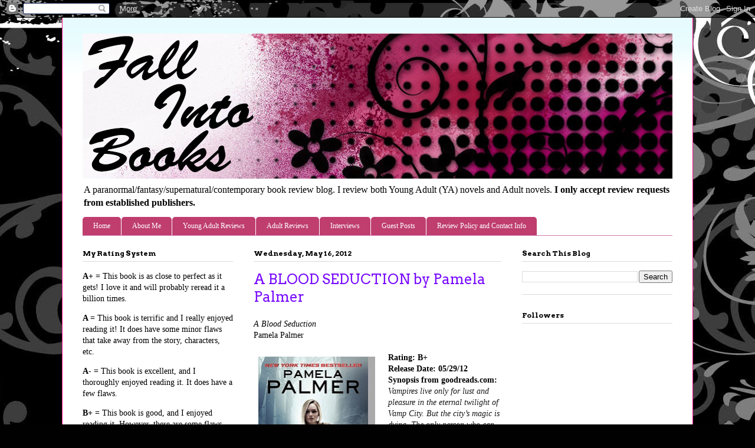

--- FILE ---
content_type: text/html; charset=UTF-8
request_url: https://falln2books.blogspot.com/2012/05/blood-seduction-by-pamela-palmer.html
body_size: 35517
content:
<!DOCTYPE html>
<html class='v2' dir='ltr' xmlns='http://www.w3.org/1999/xhtml' xmlns:b='http://www.google.com/2005/gml/b' xmlns:data='http://www.google.com/2005/gml/data' xmlns:expr='http://www.google.com/2005/gml/expr'>
<head>
<link href='https://www.blogger.com/static/v1/widgets/335934321-css_bundle_v2.css' rel='stylesheet' type='text/css'/>
<meta content='IE=EmulateIE7' http-equiv='X-UA-Compatible'/>
<meta content='width=1100' name='viewport'/>
<meta content='text/html; charset=UTF-8' http-equiv='Content-Type'/>
<meta content='blogger' name='generator'/>
<link href='https://falln2books.blogspot.com/favicon.ico' rel='icon' type='image/x-icon'/>
<link href='http://falln2books.blogspot.com/2012/05/blood-seduction-by-pamela-palmer.html' rel='canonical'/>
<link rel="alternate" type="application/atom+xml" title="Fall Into Books - Atom" href="https://falln2books.blogspot.com/feeds/posts/default" />
<link rel="alternate" type="application/rss+xml" title="Fall Into Books - RSS" href="https://falln2books.blogspot.com/feeds/posts/default?alt=rss" />
<link rel="service.post" type="application/atom+xml" title="Fall Into Books - Atom" href="https://www.blogger.com/feeds/1515322472563054296/posts/default" />

<link rel="alternate" type="application/atom+xml" title="Fall Into Books - Atom" href="https://falln2books.blogspot.com/feeds/778785340412553638/comments/default" />
<!--Can't find substitution for tag [blog.ieCssRetrofitLinks]-->
<link href='https://blogger.googleusercontent.com/img/b/R29vZ2xl/AVvXsEgjH9_PMB6IlIxDmlf1hNhAu3Lm0aP4Ie3a1StxIkqqEBQRGD3CUjaq6pU1kkMidUHd6FH51LV-mPdUmqqpF4rGPTQtIyiB1BtzwkSeITSCKshHKZMSKyXXQj6hMtfkFg8bNMKO7Izw7EM/s320/a+blood+seduction.jpg' rel='image_src'/>
<meta content='http://falln2books.blogspot.com/2012/05/blood-seduction-by-pamela-palmer.html' property='og:url'/>
<meta content='A BLOOD SEDUCTION by Pamela Palmer' property='og:title'/>
<meta content='A blog about YA, adult, paranormal, contemporary, fantasy, romance, and sci-fi books!' property='og:description'/>
<meta content='https://blogger.googleusercontent.com/img/b/R29vZ2xl/AVvXsEgjH9_PMB6IlIxDmlf1hNhAu3Lm0aP4Ie3a1StxIkqqEBQRGD3CUjaq6pU1kkMidUHd6FH51LV-mPdUmqqpF4rGPTQtIyiB1BtzwkSeITSCKshHKZMSKyXXQj6hMtfkFg8bNMKO7Izw7EM/w1200-h630-p-k-no-nu/a+blood+seduction.jpg' property='og:image'/>
<title>Fall Into Books: A BLOOD SEDUCTION by Pamela Palmer</title>
<style type='text/css'>@font-face{font-family:'Arvo';font-style:normal;font-weight:400;font-display:swap;src:url(//fonts.gstatic.com/s/arvo/v23/tDbD2oWUg0MKqScQ7Z7o_vo.woff2)format('woff2');unicode-range:U+0000-00FF,U+0131,U+0152-0153,U+02BB-02BC,U+02C6,U+02DA,U+02DC,U+0304,U+0308,U+0329,U+2000-206F,U+20AC,U+2122,U+2191,U+2193,U+2212,U+2215,U+FEFF,U+FFFD;}@font-face{font-family:'Arvo';font-style:normal;font-weight:700;font-display:swap;src:url(//fonts.gstatic.com/s/arvo/v23/tDbM2oWUg0MKoZw1-LPK89D4hAA.woff2)format('woff2');unicode-range:U+0000-00FF,U+0131,U+0152-0153,U+02BB-02BC,U+02C6,U+02DA,U+02DC,U+0304,U+0308,U+0329,U+2000-206F,U+20AC,U+2122,U+2191,U+2193,U+2212,U+2215,U+FEFF,U+FFFD;}@font-face{font-family:'Merriweather';font-style:normal;font-weight:400;font-stretch:100%;font-display:swap;src:url(//fonts.gstatic.com/s/merriweather/v33/u-4D0qyriQwlOrhSvowK_l5UcA6zuSYEqOzpPe3HOZJ5eX1WtLaQwmYiScCmDxhtNOKl8yDr3icaGV31CPDaYKfFQn0.woff2)format('woff2');unicode-range:U+0460-052F,U+1C80-1C8A,U+20B4,U+2DE0-2DFF,U+A640-A69F,U+FE2E-FE2F;}@font-face{font-family:'Merriweather';font-style:normal;font-weight:400;font-stretch:100%;font-display:swap;src:url(//fonts.gstatic.com/s/merriweather/v33/u-4D0qyriQwlOrhSvowK_l5UcA6zuSYEqOzpPe3HOZJ5eX1WtLaQwmYiScCmDxhtNOKl8yDr3icaEF31CPDaYKfFQn0.woff2)format('woff2');unicode-range:U+0301,U+0400-045F,U+0490-0491,U+04B0-04B1,U+2116;}@font-face{font-family:'Merriweather';font-style:normal;font-weight:400;font-stretch:100%;font-display:swap;src:url(//fonts.gstatic.com/s/merriweather/v33/u-4D0qyriQwlOrhSvowK_l5UcA6zuSYEqOzpPe3HOZJ5eX1WtLaQwmYiScCmDxhtNOKl8yDr3icaG131CPDaYKfFQn0.woff2)format('woff2');unicode-range:U+0102-0103,U+0110-0111,U+0128-0129,U+0168-0169,U+01A0-01A1,U+01AF-01B0,U+0300-0301,U+0303-0304,U+0308-0309,U+0323,U+0329,U+1EA0-1EF9,U+20AB;}@font-face{font-family:'Merriweather';font-style:normal;font-weight:400;font-stretch:100%;font-display:swap;src:url(//fonts.gstatic.com/s/merriweather/v33/u-4D0qyriQwlOrhSvowK_l5UcA6zuSYEqOzpPe3HOZJ5eX1WtLaQwmYiScCmDxhtNOKl8yDr3icaGl31CPDaYKfFQn0.woff2)format('woff2');unicode-range:U+0100-02BA,U+02BD-02C5,U+02C7-02CC,U+02CE-02D7,U+02DD-02FF,U+0304,U+0308,U+0329,U+1D00-1DBF,U+1E00-1E9F,U+1EF2-1EFF,U+2020,U+20A0-20AB,U+20AD-20C0,U+2113,U+2C60-2C7F,U+A720-A7FF;}@font-face{font-family:'Merriweather';font-style:normal;font-weight:400;font-stretch:100%;font-display:swap;src:url(//fonts.gstatic.com/s/merriweather/v33/u-4D0qyriQwlOrhSvowK_l5UcA6zuSYEqOzpPe3HOZJ5eX1WtLaQwmYiScCmDxhtNOKl8yDr3icaFF31CPDaYKfF.woff2)format('woff2');unicode-range:U+0000-00FF,U+0131,U+0152-0153,U+02BB-02BC,U+02C6,U+02DA,U+02DC,U+0304,U+0308,U+0329,U+2000-206F,U+20AC,U+2122,U+2191,U+2193,U+2212,U+2215,U+FEFF,U+FFFD;}</style>
<style id='page-skin-1' type='text/css'><!--
/*
-----------------------------------------------
Blogger Template Style
Name:     Ethereal
Designer: Jason Morrow
URL:      jasonmorrow.etsy.com
----------------------------------------------- */
/* Variable definitions
====================
<Variable name="keycolor" description="Main Color" type="color" default="#000000"/>
<Group description="Body Text" selector="body">
<Variable name="body.font" description="Font" type="font"
default="normal normal 13px Arial, Tahoma, Helvetica, FreeSans, sans-serif"/>
<Variable name="body.text.color" description="Text Color" type="color" default="#666666"/>
</Group>
<Group description="Background" selector=".body-fauxcolumns-outer">
<Variable name="body.background.color" description="Outer Background" type="color" default="#fb5e53"/>
<Variable name="content.background.color" description="Main Background" type="color" default="#ffffff"/>
<Variable name="body.border.color" description="Border Color" type="color" default="#fb5e53"/>
</Group>
<Group description="Links" selector=".main-inner">
<Variable name="link.color" description="Link Color" type="color" default="#2198a6"/>
<Variable name="link.visited.color" description="Visited Color" type="color" default="#4d469c"/>
<Variable name="link.hover.color" description="Hover Color" type="color" default="#8b3af0"/>
</Group>
<Group description="Blog Title" selector=".header h1">
<Variable name="header.font" description="Font" type="font"
default="normal normal 60px Times, 'Times New Roman', FreeSerif, serif"/>
<Variable name="header.text.color" description="Text Color" type="color" default="#ff8b8b"/>
</Group>
<Group description="Blog Description" selector=".header .description">
<Variable name="description.text.color" description="Description Color" type="color"
default="#666666"/>
</Group>
<Group description="Tabs Text" selector=".tabs-inner .widget li a">
<Variable name="tabs.font" description="Font" type="font"
default="normal normal 12px Arial, Tahoma, Helvetica, FreeSans, sans-serif"/>
<Variable name="tabs.selected.text.color" description="Selected Color" type="color" default="#ffffff"/>
<Variable name="tabs.text.color" description="Text Color" type="color" default="#000000"/>
</Group>
<Group description="Tabs Background" selector=".tabs-outer .PageList">
<Variable name="tabs.selected.background.color" description="Selected Color" type="color" default="#ffa183"/>
<Variable name="tabs.background.color" description="Background Color" type="color" default="#ffdfc7"/>
<Variable name="tabs.border.bevel.color" description="Bevel Color" type="color" default="#fb5e53"/>
</Group>
<Group description="Post Title" selector="h3.post-title, h4, h3.post-title a">
<Variable name="post.title.font" description="Font" type="font"
default="normal normal 24px Times, Times New Roman, serif"/>
<Variable name="post.title.text.color" description="Text Color" type="color" default="#2198a6"/>
</Group>
<Group description="Gadget Title" selector="h2">
<Variable name="widget.title.font" description="Title Font" type="font"
default="normal bold 12px Arial, Tahoma, Helvetica, FreeSans, sans-serif"/>
<Variable name="widget.title.text.color" description="Text Color" type="color" default="#000000"/>
<Variable name="widget.title.border.bevel.color" description="Bevel Color" type="color" default="#dbdbdb"/>
</Group>
<Group description="Accents" selector=".main-inner .widget">
<Variable name="widget.alternate.text.color" description="Alternate Color" type="color" default="#cccccc"/>
<Variable name="widget.border.bevel.color" description="Bevel Color" type="color" default="#dbdbdb"/>
</Group>
<Variable name="body.background" description="Body Background" type="background"
color="#ff0c91" default="$(color) none repeat-x scroll top left"/>
<Variable name="body.background.gradient" description="Body Gradient Cap" type="url"
default="none"/>
<Variable name="body.background.imageBorder" description="Body Image Border" type="url"
default="none"/>
<Variable name="body.background.imageBorder.position.left" description="Body Image Border Left" type="length"
default="0"/>
<Variable name="body.background.imageBorder.position.right" description="Body Image Border Right" type="length"
default="0"/>
<Variable name="header.background.gradient" description="Header Background Gradient" type="url" default="none"/>
<Variable name="content.background.gradient" description="Content Gradient" type="url" default="none"/>
<Variable name="link.decoration" description="Link Decoration" type="string" default="none"/>
<Variable name="link.visited.decoration" description="Link Visited Decoration" type="string" default="none"/>
<Variable name="link.hover.decoration" description="Link Hover Decoration" type="string" default="underline"/>
<Variable name="widget.padding.top" description="Widget Padding Top" type="length" default="15px"/>
<Variable name="date.space" description="Date Space" type="length" default="15px"/>
<Variable name="post.first.padding.top" description="First Post Padding Top" type="length" default="0"/>
<Variable name="mobile.background.overlay" description="Mobile Background Overlay" type="string" default=""/>
<Variable name="mobile.background.size" description="Mobile Background Size" type="string" default="auto"/>
<Variable name="startSide" description="Side where text starts in blog language" type="automatic" default="left"/>
<Variable name="endSide" description="Side where text ends in blog language" type="automatic" default="right"/>
*/
/* Content
----------------------------------------------- */
body, .body-fauxcolumn-outer {
font: normal normal 14px Georgia, Utopia, 'Palatino Linotype', Palatino, serif;
color: #000000;
background: #010101 url(//themes.googleusercontent.com/image?id=1CwJW5m0Ws7aa94aruzb_ThRKyT7L21QZWeRE6VCvWEmEVSvK7EiC-EIxpnn1EijGlfAK) repeat fixed top center /* Credit: suprun (http://www.istockphoto.com/googleimages.php?id=3648933&platform=blogger) */;
}
html body .content-outer {
min-width: 0;
max-width: 100%;
width: 100%;
}
a:link {
text-decoration: none;
color: #8b3af0;
}
a:visited {
text-decoration: none;
color: #28beda;
}
a:hover {
text-decoration: underline;
color: #ff00ff;
}
.main-inner {
padding-top: 15px;
}
.body-fauxcolumn-outer {
background: transparent none repeat-x scroll top center;
}
.content-fauxcolumns .fauxcolumn-inner {
background: #ffffff url(//www.blogblog.com/1kt/ethereal/bird-2toned-blue-fade.png) repeat-x scroll top left;
border-left: 1px solid #ff0c91;
border-right: 1px solid #ff0c91;
}
/* Flexible Background
----------------------------------------------- */
.content-fauxcolumn-outer .fauxborder-left {
width: 100%;
padding-left: 300px;
margin-left: -300px;
background-color: transparent;
background-image: none;
background-repeat: no-repeat;
background-position: left top;
}
.content-fauxcolumn-outer .fauxborder-right {
margin-right: -299px;
width: 299px;
background-color: transparent;
background-image: none;
background-repeat: no-repeat;
background-position: right top;
}
/* Columns
----------------------------------------------- */
.content-inner {
padding: 0;
}
/* Header
----------------------------------------------- */
.header-inner {
padding: 27px 0 3px;
}
.header-inner .section {
margin: 0 35px;
}
.Header h1 {
font: normal normal 60px Merriweather;
color: #ff0c91;
}
.Header h1 a {
color: #ff0c91;
}
.Header .description {
font-size: 115%;
color: #000000;
}
.header-inner .Header .titlewrapper,
.header-inner .Header .descriptionwrapper {
padding-left: 0;
padding-right: 0;
margin-bottom: 0;
}
/* Tabs
----------------------------------------------- */
.tabs-outer {
position: relative;
background: transparent;
}
.tabs-cap-top, .tabs-cap-bottom {
position: absolute;
width: 100%;
}
.tabs-cap-bottom {
bottom: 0;
}
.tabs-inner {
padding: 0;
}
.tabs-inner .section {
margin: 0 35px;
}
*+html body .tabs-inner .widget li {
padding: 1px;
}
.PageList {
border-bottom: 1px solid #d379af;
}
.tabs-inner .widget li.selected a,
.tabs-inner .widget li a:hover {
position: relative;
-moz-border-radius-topleft: 5px;
-moz-border-radius-topright: 5px;
-webkit-border-top-left-radius: 5px;
-webkit-border-top-right-radius: 5px;
-goog-ms-border-top-left-radius: 5px;
-goog-ms-border-top-right-radius: 5px;
border-top-left-radius: 5px;
border-top-right-radius: 5px;
background: #810842 none ;
color: #ffffff;
}
.tabs-inner .widget li a {
display: inline-block;
margin: 0;
margin-right: 1px;
padding: .65em 1.5em;
font: normal normal 12px Georgia, Utopia, 'Palatino Linotype', Palatino, serif;
color: #ffffff;
background-color: #bf3e6e;
-moz-border-radius-topleft: 5px;
-moz-border-radius-topright: 5px;
-webkit-border-top-left-radius: 5px;
-webkit-border-top-right-radius: 5px;
-goog-ms-border-top-left-radius: 5px;
-goog-ms-border-top-right-radius: 5px;
border-top-left-radius: 5px;
border-top-right-radius: 5px;
}
/* Headings
----------------------------------------------- */
h2 {
font: normal bold 12px Arvo;
color: #000000;
}
/* Widgets
----------------------------------------------- */
.main-inner .column-left-inner {
padding: 0 0 0 20px;
}
.main-inner .column-left-inner .section {
margin-right: 0;
}
.main-inner .column-right-inner {
padding: 0 20px 0 0;
}
.main-inner .column-right-inner .section {
margin-left: 0;
}
.main-inner .section {
padding: 0;
}
.main-inner .widget {
padding: 0 0 15px;
margin: 20px 0;
border-bottom: 1px solid #dbdbdb;
}
.main-inner .widget h2 {
margin: 0;
padding: .6em 0 .5em;
}
.footer-inner .widget h2 {
padding: 0 0 .4em;
}
.main-inner .widget h2 + div, .footer-inner .widget h2 + div {
padding-top: 15px;
}
.main-inner .widget .widget-content {
margin: 0;
padding: 15px 0 0;
}
.main-inner .widget ul, .main-inner .widget #ArchiveList ul.flat {
margin: -15px -15px -15px;
padding: 0;
list-style: none;
}
.main-inner .sidebar .widget h2 {
border-bottom: 1px solid #dbdbdb;
}
.main-inner .widget #ArchiveList {
margin: -15px 0 0;
}
.main-inner .widget ul li, .main-inner .widget #ArchiveList ul.flat li {
padding: .5em 15px;
text-indent: 0;
}
.main-inner .widget #ArchiveList ul li {
padding-top: .25em;
padding-bottom: .25em;
}
.main-inner .widget ul li:first-child, .main-inner .widget #ArchiveList ul.flat li:first-child {
border-top: none;
}
.main-inner .widget ul li:last-child, .main-inner .widget #ArchiveList ul.flat li:last-child {
border-bottom: none;
}
.main-inner .widget .post-body ul {
padding: 0 2.5em;
margin: .5em 0;
list-style: disc;
}
.main-inner .widget .post-body ul li {
padding: 0.25em 0;
margin-bottom: .25em;
color: #000000;
border: none;
}
.footer-inner .widget ul {
padding: 0;
list-style: none;
}
.widget .zippy {
color: #cccccc;
}
/* Posts
----------------------------------------------- */
.main.section {
margin: 0 20px;
}
body .main-inner .Blog {
padding: 0;
background-color: transparent;
border: none;
}
.main-inner .widget h2.date-header {
border-bottom: 1px solid #dbdbdb;
}
.date-outer {
position: relative;
margin: 15px 0 20px;
}
.date-outer:first-child {
margin-top: 0;
}
.date-posts {
clear: both;
}
.post-outer, .inline-ad {
border-bottom: 1px solid #dbdbdb;
padding: 30px 0;
}
.post-outer {
padding-bottom: 10px;
}
.post-outer:first-child {
padding-top: 0;
border-top: none;
}
.post-outer:last-child, .inline-ad:last-child {
border-bottom: none;
}
.post-body img {
padding: 8px;
}
h3.post-title, h4 {
font: normal normal 24px Arvo;
color: #790cff;
}
h3.post-title a {
font: normal normal 24px Arvo;
color: #790cff;
text-decoration: none;
}
h3.post-title a:hover {
color: #ff00ff;
text-decoration: underline;
}
.post-header {
margin: 0 0 1.5em;
}
.post-body {
line-height: 1.4;
}
.post-footer {
margin: 1.5em 0 0;
}
#blog-pager {
padding: 15px;
}
.blog-feeds, .post-feeds {
margin: 1em 0;
text-align: center;
}
.post-outer .comments {
margin-top: 2em;
}
/* Comments
----------------------------------------------- */
.comments .comments-content .icon.blog-author {
background-repeat: no-repeat;
background-image: url([data-uri]);
}
.comments .comments-content .loadmore a {
background: #ffffff url(//www.blogblog.com/1kt/ethereal/bird-2toned-blue-fade.png) repeat-x scroll top left;
}
.comments .comments-content .loadmore a {
border-top: 1px solid #dbdbdb;
border-bottom: 1px solid #dbdbdb;
}
.comments .comment-thread.inline-thread {
background: #ffffff url(//www.blogblog.com/1kt/ethereal/bird-2toned-blue-fade.png) repeat-x scroll top left;
}
.comments .continue {
border-top: 2px solid #dbdbdb;
}
/* Footer
----------------------------------------------- */
.footer-inner {
padding: 30px 0;
overflow: hidden;
}
/* Mobile
----------------------------------------------- */
body.mobile  {
padding: 0 10px;
background-size: auto
}
.mobile .body-fauxcolumn-outer {
background: ;
}
.mobile .content-fauxcolumns .fauxcolumn-inner {
opacity: 0.75;
}
.mobile .content-fauxcolumn-outer .fauxborder-right {
margin-right: 0;
}
.mobile-link-button {
background-color: #810842;
}
.mobile-link-button a:link, .mobile-link-button a:visited {
color: #ffffff;
}
.mobile-index-contents {
color: #444444;
}
.mobile .body-fauxcolumn-outer {
background-size: 100% auto;
}
.mobile .mobile-date-outer {
border-bottom: transparent;
}
.mobile .PageList {
border-bottom: none;
}
.mobile .tabs-inner .section {
margin: 0;
}
.mobile .tabs-inner .PageList .widget-content {
background: #810842 none;
color: #ffffff;
}
.mobile .tabs-inner .PageList .widget-content .pagelist-arrow {
border-left: 1px solid #ffffff;
}
.mobile .footer-inner {
overflow: visible;
}
body.mobile .AdSense {
margin: 0 -10px;
}

--></style>
<style id='template-skin-1' type='text/css'><!--
body {
min-width: 1070px;
}
.content-outer, .content-fauxcolumn-outer, .region-inner {
min-width: 1070px;
max-width: 1070px;
_width: 1070px;
}
.main-inner .columns {
padding-left: 290px;
padding-right: 290px;
}
.main-inner .fauxcolumn-center-outer {
left: 290px;
right: 290px;
/* IE6 does not respect left and right together */
_width: expression(this.parentNode.offsetWidth -
parseInt("290px") -
parseInt("290px") + 'px');
}
.main-inner .fauxcolumn-left-outer {
width: 290px;
}
.main-inner .fauxcolumn-right-outer {
width: 290px;
}
.main-inner .column-left-outer {
width: 290px;
right: 100%;
margin-left: -290px;
}
.main-inner .column-right-outer {
width: 290px;
margin-right: -290px;
}
#layout {
min-width: 0;
}
#layout .content-outer {
min-width: 0;
width: 800px;
}
#layout .region-inner {
min-width: 0;
width: auto;
}
--></style>
<link href='https://www.blogger.com/dyn-css/authorization.css?targetBlogID=1515322472563054296&amp;zx=581b44d6-0785-46b2-962b-e7aa4966bc72' media='none' onload='if(media!=&#39;all&#39;)media=&#39;all&#39;' rel='stylesheet'/><noscript><link href='https://www.blogger.com/dyn-css/authorization.css?targetBlogID=1515322472563054296&amp;zx=581b44d6-0785-46b2-962b-e7aa4966bc72' rel='stylesheet'/></noscript>
<meta name='google-adsense-platform-account' content='ca-host-pub-1556223355139109'/>
<meta name='google-adsense-platform-domain' content='blogspot.com'/>

</head>
<body class='loading'>
<div class='navbar section' id='navbar'><div class='widget Navbar' data-version='1' id='Navbar1'><script type="text/javascript">
    function setAttributeOnload(object, attribute, val) {
      if(window.addEventListener) {
        window.addEventListener('load',
          function(){ object[attribute] = val; }, false);
      } else {
        window.attachEvent('onload', function(){ object[attribute] = val; });
      }
    }
  </script>
<div id="navbar-iframe-container"></div>
<script type="text/javascript" src="https://apis.google.com/js/platform.js"></script>
<script type="text/javascript">
      gapi.load("gapi.iframes:gapi.iframes.style.bubble", function() {
        if (gapi.iframes && gapi.iframes.getContext) {
          gapi.iframes.getContext().openChild({
              url: 'https://www.blogger.com/navbar/1515322472563054296?po\x3d778785340412553638\x26origin\x3dhttps://falln2books.blogspot.com',
              where: document.getElementById("navbar-iframe-container"),
              id: "navbar-iframe"
          });
        }
      });
    </script><script type="text/javascript">
(function() {
var script = document.createElement('script');
script.type = 'text/javascript';
script.src = '//pagead2.googlesyndication.com/pagead/js/google_top_exp.js';
var head = document.getElementsByTagName('head')[0];
if (head) {
head.appendChild(script);
}})();
</script>
</div></div>
<div class='body-fauxcolumns'>
<div class='fauxcolumn-outer body-fauxcolumn-outer'>
<div class='cap-top'>
<div class='cap-left'></div>
<div class='cap-right'></div>
</div>
<div class='fauxborder-left'>
<div class='fauxborder-right'></div>
<div class='fauxcolumn-inner'>
</div>
</div>
<div class='cap-bottom'>
<div class='cap-left'></div>
<div class='cap-right'></div>
</div>
</div>
</div>
<div class='content'>
<div class='content-fauxcolumns'>
<div class='fauxcolumn-outer content-fauxcolumn-outer'>
<div class='cap-top'>
<div class='cap-left'></div>
<div class='cap-right'></div>
</div>
<div class='fauxborder-left'>
<div class='fauxborder-right'></div>
<div class='fauxcolumn-inner'>
</div>
</div>
<div class='cap-bottom'>
<div class='cap-left'></div>
<div class='cap-right'></div>
</div>
</div>
</div>
<div class='content-outer'>
<div class='content-cap-top cap-top'>
<div class='cap-left'></div>
<div class='cap-right'></div>
</div>
<div class='fauxborder-left content-fauxborder-left'>
<div class='fauxborder-right content-fauxborder-right'></div>
<div class='content-inner'>
<header>
<div class='header-outer'>
<div class='header-cap-top cap-top'>
<div class='cap-left'></div>
<div class='cap-right'></div>
</div>
<div class='fauxborder-left header-fauxborder-left'>
<div class='fauxborder-right header-fauxborder-right'></div>
<div class='region-inner header-inner'>
<div class='header section' id='header'><div class='widget Header' data-version='1' id='Header1'>
<div id='header-inner'>
<a href='https://falln2books.blogspot.com/' style='display: block'>
<img alt='Fall Into Books' height='246px; ' id='Header1_headerimg' src='https://blogger.googleusercontent.com/img/b/R29vZ2xl/AVvXsEjhNKOylG6WkbYsBDziVVc66KYFP0QhE1CJEw44msaTsyEffBBo32Qmdzn8SM1Hz32pHue2HVtO9wnYhdZAOv8-kPd2gpLCxN_msN8nxwvgXitadUjyA7hvEf3x7Chwm34x5whuo838FOg/s1600/FIB+logo.jpg' style='display: block' width='1070px; '/>
</a>
<div class='descriptionwrapper'>
<p class='description'><span>A paranormal/fantasy/supernatural/contemporary book review blog. I review both Young Adult (YA) novels and Adult novels. <b>I only accept review requests from established publishers.</b></span></p>
</div>
</div>
</div></div>
</div>
</div>
<div class='header-cap-bottom cap-bottom'>
<div class='cap-left'></div>
<div class='cap-right'></div>
</div>
</div>
</header>
<div class='tabs-outer'>
<div class='tabs-cap-top cap-top'>
<div class='cap-left'></div>
<div class='cap-right'></div>
</div>
<div class='fauxborder-left tabs-fauxborder-left'>
<div class='fauxborder-right tabs-fauxborder-right'></div>
<div class='region-inner tabs-inner'>
<div class='tabs section' id='crosscol'><div class='widget PageList' data-version='1' id='PageList1'>
<h2>Pages</h2>
<div class='widget-content'>
<ul>
<li>
<a href='https://falln2books.blogspot.com/'>Home</a>
</li>
<li>
<a href='https://falln2books.blogspot.com/p/about-me.html'>About Me</a>
</li>
<li>
<a href='https://falln2books.blogspot.com/p/reviews.html'>Young Adult Reviews</a>
</li>
<li>
<a href='https://falln2books.blogspot.com/p/adult-reviews_19.html'>Adult Reviews</a>
</li>
<li>
<a href='https://falln2books.blogspot.com/p/interviews-and-guest-posts.html'>Interviews</a>
</li>
<li>
<a href='https://falln2books.blogspot.com/p/guest-posts.html'>Guest Posts</a>
</li>
<li>
<a href='https://falln2books.blogspot.com/p/review-policy-and-contact-info.html'>Review Policy and Contact Info</a>
</li>
</ul>
<div class='clear'></div>
</div>
</div></div>
<div class='tabs no-items section' id='crosscol-overflow'></div>
</div>
</div>
<div class='tabs-cap-bottom cap-bottom'>
<div class='cap-left'></div>
<div class='cap-right'></div>
</div>
</div>
<div class='main-outer'>
<div class='main-cap-top cap-top'>
<div class='cap-left'></div>
<div class='cap-right'></div>
</div>
<div class='fauxborder-left main-fauxborder-left'>
<div class='fauxborder-right main-fauxborder-right'></div>
<div class='region-inner main-inner'>
<div class='columns fauxcolumns'>
<div class='fauxcolumn-outer fauxcolumn-center-outer'>
<div class='cap-top'>
<div class='cap-left'></div>
<div class='cap-right'></div>
</div>
<div class='fauxborder-left'>
<div class='fauxborder-right'></div>
<div class='fauxcolumn-inner'>
</div>
</div>
<div class='cap-bottom'>
<div class='cap-left'></div>
<div class='cap-right'></div>
</div>
</div>
<div class='fauxcolumn-outer fauxcolumn-left-outer'>
<div class='cap-top'>
<div class='cap-left'></div>
<div class='cap-right'></div>
</div>
<div class='fauxborder-left'>
<div class='fauxborder-right'></div>
<div class='fauxcolumn-inner'>
</div>
</div>
<div class='cap-bottom'>
<div class='cap-left'></div>
<div class='cap-right'></div>
</div>
</div>
<div class='fauxcolumn-outer fauxcolumn-right-outer'>
<div class='cap-top'>
<div class='cap-left'></div>
<div class='cap-right'></div>
</div>
<div class='fauxborder-left'>
<div class='fauxborder-right'></div>
<div class='fauxcolumn-inner'>
</div>
</div>
<div class='cap-bottom'>
<div class='cap-left'></div>
<div class='cap-right'></div>
</div>
</div>
<!-- corrects IE6 width calculation -->
<div class='columns-inner'>
<div class='column-center-outer'>
<div class='column-center-inner'>
<div class='main section' id='main'><div class='widget Blog' data-version='1' id='Blog1'>
<div class='blog-posts hfeed'>

          <div class="date-outer">
        
<h2 class='date-header'><span>Wednesday, May 16, 2012</span></h2>

          <div class="date-posts">
        
<div class='post-outer'>
<div class='post hentry' itemscope='itemscope' itemtype='http://schema.org/BlogPosting'>
<a name='778785340412553638'></a>
<h3 class='post-title entry-title' itemprop='name'>
A BLOOD SEDUCTION by Pamela Palmer
</h3>
<div class='post-header'>
<div class='post-header-line-1'></div>
</div>
<div class='post-body entry-content' id='post-body-778785340412553638' itemprop='articleBody'>
<i>A Blood Seduction</i><div>
Pamela Palmer</div>
<div>
<br /></div>
<div class="separator" style="clear: both; text-align: center;">
<a href="https://blogger.googleusercontent.com/img/b/R29vZ2xl/AVvXsEgjH9_PMB6IlIxDmlf1hNhAu3Lm0aP4Ie3a1StxIkqqEBQRGD3CUjaq6pU1kkMidUHd6FH51LV-mPdUmqqpF4rGPTQtIyiB1BtzwkSeITSCKshHKZMSKyXXQj6hMtfkFg8bNMKO7Izw7EM/s1600/a+blood+seduction.jpg" imageanchor="1" style="clear: left; float: left; margin-bottom: 1em; margin-right: 1em;"><img border="0" height="320" src="https://blogger.googleusercontent.com/img/b/R29vZ2xl/AVvXsEgjH9_PMB6IlIxDmlf1hNhAu3Lm0aP4Ie3a1StxIkqqEBQRGD3CUjaq6pU1kkMidUHd6FH51LV-mPdUmqqpF4rGPTQtIyiB1BtzwkSeITSCKshHKZMSKyXXQj6hMtfkFg8bNMKO7Izw7EM/s320/a+blood+seduction.jpg" width="198" /></a></div>
<div>
<b>Rating: B+</b></div>
<div>
<b>Release Date: 05/29/12</b></div>
<div>
<b>Synopsis from goodreads.com:</b></div>
<div>
<span style="font-family: inherit;"><em style="background-color: white; color: #181818; line-height: 19px; text-align: left;">Vampires live only for lust and pleasure in the eternal twilight of Vamp City. But the city&#8217;s magic is dying. The only person who can restore it? A beautiful woman from the mortal world...one who knows nothing of the power she wields.</em><br style="background-color: white; color: #181818; line-height: 19px; text-align: left;" /><br style="background-color: white; color: #181818; line-height: 19px; text-align: left;" /><span style="background-color: white; color: #181818; line-height: 19px; text-align: left;">Quinn Lennox is searching for a missing friend when she stumbles into a dark otherworld that only she can see&#8212;and finds herself at the mercy of Arturo Mazza, a dangerously handsome vampire whose wicked kiss will save her, enslave her, bewitch her, and betray her.</span><br style="background-color: white; color: #181818; line-height: 19px; text-align: left;" /><br style="background-color: white; color: #181818; line-height: 19px; text-align: left;" /><span style="background-color: white; color: #181818; line-height: 19px; text-align: left;">What Arturo can&#8217;t do is forget about her&#8212;any more than Quinn can control her own feelings for him. Neither one can let desire get in the way of their mission&#8212;his to save his people, hers to save herself.</span><br style="background-color: white; color: #181818; line-height: 19px; text-align: left;" /><br style="background-color: white; color: #181818; line-height: 19px; text-align: left;" /><span style="background-color: white; color: #181818; line-height: 19px; text-align: left;">But there is no escape from desire in a city built for seduction, where passion flows hot and blood-red. Welcome to Vamp City...</span></span>
</div>
<div>
<span style="font-family: inherit;"><span style="background-color: white; color: #181818; line-height: 19px; text-align: left;"><br /></span></span></div>
<div>
<span style="font-family: inherit;"><span style="background-color: white; color: #181818; line-height: 19px; text-align: left;"><b>My thoughts on this book:</b></span></span></div>
<div>
<span style="font-family: inherit;"><span style="background-color: white; color: #181818; line-height: 19px; text-align: left;"><i>A Blood Seduction</i>&nbsp;is a terrific start to a new series. Palmer weaves together two separate worlds, our world and the world of Vamp City, flawlessly. Be warned that this book is extremely dark. It is not for the faint of heart or those who have weak stomachs. There are some very intense, graphic, and disturbing torture scenes. The vampires in this novel are extremely evil and pretty much soulless. There are a few exceptions, but none of them are actually good. However, if you can stand the torture scenes and sheer darkness of the book, the story is amazing. It's full of mystery, action, romance, intrigue, and well-developed characters. I can't wait to see what happens next in Vamp City.&nbsp;</span></span></div>
<div>
<span style="font-family: inherit;"><span style="background-color: white; color: #181818; line-height: 19px; text-align: left;"><br /></span></span></div>
<div style="text-align: left;">
<span style="color: #181818;"><span style="line-height: 19px;"><i>A Blood Seduction</i>&nbsp;is told from various limited third person POVs. Somehow, Palmer manages to do this and still maintain an air of mystery around Arturo and his true intentions. There's a sense of urgency throughout the entire story because you don't know if Quinn's going to live from one minute to the next, and she's a likable character. Also, you don't know if Arturo is going to screw her over or be a knight in shining armor. The whole thing leads to a lot of frustration, but also the inability to put the book down. I read this all in one setting because I had to know what was going to happen. To me, that's the mark of a good book.&nbsp;</span></span></div>
<div style="text-align: left;">
<span style="color: #181818;"><span style="line-height: 19px;"><br /></span></span></div>
<div style="text-align: left;">
<span style="color: #181818;"><span style="line-height: 19px;">All of the characters are well-developed, although extremely flawed. It's easy to tell who the narrator is following because of the very distinct personality traits of the characters. Also, the narrator's voice changes with each character change. It's almost like free indirect discourse, but a little more defined than that. I'm so torn over how I feel about Arturo. I can't decide if I like him yet or not. On the one hand, he's a very compelling character who obviously has some good in him, but on the other hand, he's such a freaking snake that I can't trust that he's actually going to do anything good in the long run. I almost like him because of my conflicting emotions about him. I would like to see more of his good side in the future, though. Quinn is likable and easy to relate to. She has unwavering loyalty, but a few self esteem issues and a bad temper. I like when characters are flawed. It makes them more realistic. The story follows Quinn the most, but slips into Zack's and Arturo's POV sometimes as well.&nbsp;</span></span></div>
<div style="text-align: left;">
<span style="color: #181818;"><span style="line-height: 19px;"><br /></span></span></div>
<div style="text-align: left;">
<span style="color: #181818;"><span style="line-height: 19px;">The world Palmer created within Vamp City is intriguing and fascinating. The rules are clearly defined, but because no one is ever honest, it's hard to know which rules are actually true and which ones were made up to give people a false sense of security. An idea of an alternate universe that's stuck in the past and exists over our world is an interesting concept. The fact that some people can pass in between the two worlds and that people go missing because they are getting kidnapped and brought into the other world is even more fascinating. Palmer puts in some nice details about the landscaping, too, such as only dead trees can grow in Vamp City. And it's either dusk or night time... never full daylight. Also, even though Vamp City was created in 1870, it seems to be a mash-up of various time periods. Events like the Games and the banquets that are held and everything are throw backs to earlier times.&nbsp;</span></span></div>
<div style="text-align: left;">
<span style="color: #181818;"><span style="line-height: 19px;"><br /></span></span></div>
<div style="text-align: left;">
<span style="color: #181818;"><span style="line-height: 19px;">The pacing for the story is spot-on, and there is never a dull moment within the plot. The entire plot is filled with action, adventure, suspense, and/or romance. The ending wraps things up nicely for this novel but leaves room for a sequel. It's not a cliffhanger, though, thankfully. However, the closing phrase has made me impatient for the second book, which is ridiculous because this one isn't even in stores yet. I have a long wait ahead of me!</span></span></div>
<div style="text-align: left;">
<span style="color: #181818;"><span style="line-height: 19px;"><br /></span></span></div>
<div style="text-align: left;">
<span style="color: #181818;"><span style="line-height: 19px;">Overall, I really enjoyed this book, and I can't wait for the sequel. I'd recommend this book to fans of Patricia Briggs, Kelley Armstrong, Laurell K. Hamilton, and Kim Harrison. It's a bit darker than most of Briggs', Armstrong's and Harrison's work. However, if you can handle the torture scenes and really really evil bad guys, then you'll love this book!</span></span></div>
<div style="text-align: left;">
<span style="color: #181818;"><span style="line-height: 19px;"><br /></span></span></div>
<div style="text-align: left;">
<span style="color: #181818;"><span style="line-height: 19px;">Want to pre-order <i>A Blood Seduction</i>?</span></span></div>
<div style="text-align: left;">
<span style="color: #181818;"><span style="line-height: 19px;"><a href="http://www.amazon.com/gp/product/0062107496?ie=UTF8&amp;tag=httpwwwgoodco-20&amp;linkCode=as2&amp;camp=1789&amp;creative=9325&amp;creativeASIN=0062107496&amp;SubscriptionId=1MGPYB6YW3HWK55XCGG2" target="_blank">Amazon</a> | <a href="http://www.barnesandnoble.com/w/a-blood-seduction-pamela-palmer/1110766590?ean=9780062107497&amp;r=1&amp;cm_mmc=AFFILIATES-_-Linkshare-_-GwEz7vxblVU-_-10%3a1&amp;" target="_blank">Barnes and Noble</a> | <a href="http://www.bookdepository.com/Blood-Seduction-Pamela-Palmer/9780062107497" target="_blank">Book Depository</a></span></span></div>
<div style="text-align: left;">
<span style="color: #181818;"><span style="line-height: 19px;"><br /></span></span></div>
<div style='clear: both;'></div>
</div>
<div class='post-footer'>
<div class='post-footer-line post-footer-line-1'><span class='post-author vcard'>
Posted by
<span class='fn'>
<a href='https://www.blogger.com/profile/11420957223360840257' itemprop='author' rel='author' title='author profile'>
Fall Into Books
</a>
</span>
</span>
<span class='post-timestamp'>
at
<a class='timestamp-link' href='https://falln2books.blogspot.com/2012/05/blood-seduction-by-pamela-palmer.html' itemprop='url' rel='bookmark' title='permanent link'><abbr class='published' itemprop='datePublished' title='2012-05-16T01:15:00-05:00'>1:15&#8239;AM</abbr></a>
</span>
<span class='post-comment-link'>
</span>
<span class='post-icons'>
<span class='item-action'>
<a href='https://www.blogger.com/email-post/1515322472563054296/778785340412553638' title='Email Post'>
<img alt="" class="icon-action" height="13" src="//img1.blogblog.com/img/icon18_email.gif" width="18">
</a>
</span>
<span class='item-control blog-admin pid-1702103703'>
<a href='https://www.blogger.com/post-edit.g?blogID=1515322472563054296&postID=778785340412553638&from=pencil' title='Edit Post'>
<img alt='' class='icon-action' height='18' src='https://resources.blogblog.com/img/icon18_edit_allbkg.gif' width='18'/>
</a>
</span>
</span>
<div class='post-share-buttons goog-inline-block'>
<a class='goog-inline-block share-button sb-email' href='https://www.blogger.com/share-post.g?blogID=1515322472563054296&postID=778785340412553638&target=email' target='_blank' title='Email This'><span class='share-button-link-text'>Email This</span></a><a class='goog-inline-block share-button sb-blog' href='https://www.blogger.com/share-post.g?blogID=1515322472563054296&postID=778785340412553638&target=blog' onclick='window.open(this.href, "_blank", "height=270,width=475"); return false;' target='_blank' title='BlogThis!'><span class='share-button-link-text'>BlogThis!</span></a><a class='goog-inline-block share-button sb-twitter' href='https://www.blogger.com/share-post.g?blogID=1515322472563054296&postID=778785340412553638&target=twitter' target='_blank' title='Share to X'><span class='share-button-link-text'>Share to X</span></a><a class='goog-inline-block share-button sb-facebook' href='https://www.blogger.com/share-post.g?blogID=1515322472563054296&postID=778785340412553638&target=facebook' onclick='window.open(this.href, "_blank", "height=430,width=640"); return false;' target='_blank' title='Share to Facebook'><span class='share-button-link-text'>Share to Facebook</span></a><a class='goog-inline-block share-button sb-pinterest' href='https://www.blogger.com/share-post.g?blogID=1515322472563054296&postID=778785340412553638&target=pinterest' target='_blank' title='Share to Pinterest'><span class='share-button-link-text'>Share to Pinterest</span></a>
</div>
</div>
<div class='post-footer-line post-footer-line-2'><span class='post-labels'>
Labels:
<a href='https://falln2books.blogspot.com/search/label/Adult' rel='tag'>Adult</a>,
<a href='https://falln2books.blogspot.com/search/label/urban%20fantasy' rel='tag'>urban fantasy</a>,
<a href='https://falln2books.blogspot.com/search/label/Vampires' rel='tag'>Vampires</a>
</span>
</div>
<div class='post-footer-line post-footer-line-3'><span class='post-location'>
</span>
</div>
</div>
</div>
<div class='comments' id='comments'>
<a name='comments'></a>
<h4>2 comments:</h4>
<div class='comments-content'>
<script async='async' src='' type='text/javascript'></script>
<script type='text/javascript'>
    (function() {
      var items = null;
      var msgs = null;
      var config = {};

// <![CDATA[
      var cursor = null;
      if (items && items.length > 0) {
        cursor = parseInt(items[items.length - 1].timestamp) + 1;
      }

      var bodyFromEntry = function(entry) {
        var text = (entry &&
                    ((entry.content && entry.content.$t) ||
                     (entry.summary && entry.summary.$t))) ||
            '';
        if (entry && entry.gd$extendedProperty) {
          for (var k in entry.gd$extendedProperty) {
            if (entry.gd$extendedProperty[k].name == 'blogger.contentRemoved') {
              return '<span class="deleted-comment">' + text + '</span>';
            }
          }
        }
        return text;
      }

      var parse = function(data) {
        cursor = null;
        var comments = [];
        if (data && data.feed && data.feed.entry) {
          for (var i = 0, entry; entry = data.feed.entry[i]; i++) {
            var comment = {};
            // comment ID, parsed out of the original id format
            var id = /blog-(\d+).post-(\d+)/.exec(entry.id.$t);
            comment.id = id ? id[2] : null;
            comment.body = bodyFromEntry(entry);
            comment.timestamp = Date.parse(entry.published.$t) + '';
            if (entry.author && entry.author.constructor === Array) {
              var auth = entry.author[0];
              if (auth) {
                comment.author = {
                  name: (auth.name ? auth.name.$t : undefined),
                  profileUrl: (auth.uri ? auth.uri.$t : undefined),
                  avatarUrl: (auth.gd$image ? auth.gd$image.src : undefined)
                };
              }
            }
            if (entry.link) {
              if (entry.link[2]) {
                comment.link = comment.permalink = entry.link[2].href;
              }
              if (entry.link[3]) {
                var pid = /.*comments\/default\/(\d+)\?.*/.exec(entry.link[3].href);
                if (pid && pid[1]) {
                  comment.parentId = pid[1];
                }
              }
            }
            comment.deleteclass = 'item-control blog-admin';
            if (entry.gd$extendedProperty) {
              for (var k in entry.gd$extendedProperty) {
                if (entry.gd$extendedProperty[k].name == 'blogger.itemClass') {
                  comment.deleteclass += ' ' + entry.gd$extendedProperty[k].value;
                } else if (entry.gd$extendedProperty[k].name == 'blogger.displayTime') {
                  comment.displayTime = entry.gd$extendedProperty[k].value;
                }
              }
            }
            comments.push(comment);
          }
        }
        return comments;
      };

      var paginator = function(callback) {
        if (hasMore()) {
          var url = config.feed + '?alt=json&v=2&orderby=published&reverse=false&max-results=50';
          if (cursor) {
            url += '&published-min=' + new Date(cursor).toISOString();
          }
          window.bloggercomments = function(data) {
            var parsed = parse(data);
            cursor = parsed.length < 50 ? null
                : parseInt(parsed[parsed.length - 1].timestamp) + 1
            callback(parsed);
            window.bloggercomments = null;
          }
          url += '&callback=bloggercomments';
          var script = document.createElement('script');
          script.type = 'text/javascript';
          script.src = url;
          document.getElementsByTagName('head')[0].appendChild(script);
        }
      };
      var hasMore = function() {
        return !!cursor;
      };
      var getMeta = function(key, comment) {
        if ('iswriter' == key) {
          var matches = !!comment.author
              && comment.author.name == config.authorName
              && comment.author.profileUrl == config.authorUrl;
          return matches ? 'true' : '';
        } else if ('deletelink' == key) {
          return config.baseUri + '/comment/delete/'
               + config.blogId + '/' + comment.id;
        } else if ('deleteclass' == key) {
          return comment.deleteclass;
        }
        return '';
      };

      var replybox = null;
      var replyUrlParts = null;
      var replyParent = undefined;

      var onReply = function(commentId, domId) {
        if (replybox == null) {
          // lazily cache replybox, and adjust to suit this style:
          replybox = document.getElementById('comment-editor');
          if (replybox != null) {
            replybox.height = '250px';
            replybox.style.display = 'block';
            replyUrlParts = replybox.src.split('#');
          }
        }
        if (replybox && (commentId !== replyParent)) {
          replybox.src = '';
          document.getElementById(domId).insertBefore(replybox, null);
          replybox.src = replyUrlParts[0]
              + (commentId ? '&parentID=' + commentId : '')
              + '#' + replyUrlParts[1];
          replyParent = commentId;
        }
      };

      var hash = (window.location.hash || '#').substring(1);
      var startThread, targetComment;
      if (/^comment-form_/.test(hash)) {
        startThread = hash.substring('comment-form_'.length);
      } else if (/^c[0-9]+$/.test(hash)) {
        targetComment = hash.substring(1);
      }

      // Configure commenting API:
      var configJso = {
        'maxDepth': config.maxThreadDepth
      };
      var provider = {
        'id': config.postId,
        'data': items,
        'loadNext': paginator,
        'hasMore': hasMore,
        'getMeta': getMeta,
        'onReply': onReply,
        'rendered': true,
        'initComment': targetComment,
        'initReplyThread': startThread,
        'config': configJso,
        'messages': msgs
      };

      var render = function() {
        if (window.goog && window.goog.comments) {
          var holder = document.getElementById('comment-holder');
          window.goog.comments.render(holder, provider);
        }
      };

      // render now, or queue to render when library loads:
      if (window.goog && window.goog.comments) {
        render();
      } else {
        window.goog = window.goog || {};
        window.goog.comments = window.goog.comments || {};
        window.goog.comments.loadQueue = window.goog.comments.loadQueue || [];
        window.goog.comments.loadQueue.push(render);
      }
    })();
// ]]>
  </script>
<div id='comment-holder'>
<div class="comment-thread toplevel-thread"><ol id="top-ra"><li class="comment" id="c5517066246967180279"><div class="avatar-image-container"><img src="//blogger.googleusercontent.com/img/b/R29vZ2xl/AVvXsEi7EDElmh24vFFRd9NXxPB5pfrZqC2DPf-H_kSuEfYiftvhgJZibuA3iHoA8-276ekD4sMLpIBXmfLmugQdBF4bqUReE6smcBDZgL1EzFXgVBeF_JbPf3EaG8dXk8Bc2dE/s45-c/*" alt=""/></div><div class="comment-block"><div class="comment-header"><cite class="user"><a href="https://www.blogger.com/profile/01516514938771433319" rel="nofollow">Mel@Thedailyprophecy</a></cite><span class="icon user "></span><span class="datetime secondary-text"><a rel="nofollow" href="https://falln2books.blogspot.com/2012/05/blood-seduction-by-pamela-palmer.html?showComment=1337605880217#c5517066246967180279">May 21, 2012 at 8:11&#8239;AM</a></span></div><p class="comment-content">Disturbing torture scenes :D It must sound crazy, but I do like to read that stuff, haha. I think that vampires are supposed to be that way! No fluffy, cute, sparkling vampires. No, the manipulating creatures ^^ I&#39;m going to check this one out, thanks for the awesome review!</p><span class="comment-actions secondary-text"><a class="comment-reply" target="_self" data-comment-id="5517066246967180279">Reply</a><span class="item-control blog-admin blog-admin pid-1657321348"><a target="_self" href="https://www.blogger.com/comment/delete/1515322472563054296/5517066246967180279">Delete</a></span></span></div><div class="comment-replies"><div id="c5517066246967180279-rt" class="comment-thread inline-thread hidden"><span class="thread-toggle thread-expanded"><span class="thread-arrow"></span><span class="thread-count"><a target="_self">Replies</a></span></span><ol id="c5517066246967180279-ra" class="thread-chrome thread-expanded"><div></div><div id="c5517066246967180279-continue" class="continue"><a class="comment-reply" target="_self" data-comment-id="5517066246967180279">Reply</a></div></ol></div></div><div class="comment-replybox-single" id="c5517066246967180279-ce"></div></li><li class="comment" id="c5621059938905077088"><div class="avatar-image-container"><img src="//blogger.googleusercontent.com/img/b/R29vZ2xl/AVvXsEjUkWDcC8AMDSlGpAHoU8OHE47cV5X2UeWY3RP9rweobCTlq3I_FqXSeW1cnJ4ri93KPnfdz6oycHEhoMSgwc5ZrDosRhUHYvLFgmqj2Fleu1WfLq8Jk1D_aJnFSIV7rn4/s45-c/*" alt=""/></div><div class="comment-block"><div class="comment-header"><cite class="user"><a href="https://www.blogger.com/profile/10928274711089870911" rel="nofollow">Pam</a></cite><span class="icon user "></span><span class="datetime secondary-text"><a rel="nofollow" href="https://falln2books.blogspot.com/2012/05/blood-seduction-by-pamela-palmer.html?showComment=1341970145671#c5621059938905077088">July 10, 2012 at 8:29&#8239;PM</a></span></div><p class="comment-content">I&#39;ve not yet read anything as dark as what you describe, but the book sounds really good. I&#39;m excited to read A Blood Seduction!<br>Thank you for the review!<br><br>Pam</p><span class="comment-actions secondary-text"><a class="comment-reply" target="_self" data-comment-id="5621059938905077088">Reply</a><span class="item-control blog-admin blog-admin pid-1630962915"><a target="_self" href="https://www.blogger.com/comment/delete/1515322472563054296/5621059938905077088">Delete</a></span></span></div><div class="comment-replies"><div id="c5621059938905077088-rt" class="comment-thread inline-thread hidden"><span class="thread-toggle thread-expanded"><span class="thread-arrow"></span><span class="thread-count"><a target="_self">Replies</a></span></span><ol id="c5621059938905077088-ra" class="thread-chrome thread-expanded"><div></div><div id="c5621059938905077088-continue" class="continue"><a class="comment-reply" target="_self" data-comment-id="5621059938905077088">Reply</a></div></ol></div></div><div class="comment-replybox-single" id="c5621059938905077088-ce"></div></li></ol><div id="top-continue" class="continue"><a class="comment-reply" target="_self">Add comment</a></div><div class="comment-replybox-thread" id="top-ce"></div><div class="loadmore hidden" data-post-id="778785340412553638"><a target="_self">Load more...</a></div></div>
</div>
</div>
<p class='comment-footer'>
<div class='comment-form'>
<a name='comment-form'></a>
<p>I love getting comments, and I also try to always return the favor! Thanks for stopping by!</p>
<a href='https://www.blogger.com/comment/frame/1515322472563054296?po=778785340412553638&hl=en&saa=85391&origin=https://falln2books.blogspot.com' id='comment-editor-src'></a>
<iframe allowtransparency='true' class='blogger-iframe-colorize blogger-comment-from-post' frameborder='0' height='410px' id='comment-editor' name='comment-editor' src='' width='100%'></iframe>
<script src='https://www.blogger.com/static/v1/jsbin/2830521187-comment_from_post_iframe.js' type='text/javascript'></script>
<script type='text/javascript'>
      BLOG_CMT_createIframe('https://www.blogger.com/rpc_relay.html');
    </script>
</div>
</p>
<div id='backlinks-container'>
<div id='Blog1_backlinks-container'>
</div>
</div>
</div>
</div>

        </div></div>
      
</div>
<div class='blog-pager' id='blog-pager'>
<span id='blog-pager-newer-link'>
<a class='blog-pager-newer-link' href='https://falln2books.blogspot.com/2012/05/dark-kiss-by-michelle-rowen.html' id='Blog1_blog-pager-newer-link' title='Newer Post'>Newer Post</a>
</span>
<span id='blog-pager-older-link'>
<a class='blog-pager-older-link' href='https://falln2books.blogspot.com/2012/05/rest-for-wicked-by-cate-dean-promo-stop.html' id='Blog1_blog-pager-older-link' title='Older Post'>Older Post</a>
</span>
<a class='home-link' href='https://falln2books.blogspot.com/'>Home</a>
</div>
<div class='clear'></div>
<div class='post-feeds'>
<div class='feed-links'>
Subscribe to:
<a class='feed-link' href='https://falln2books.blogspot.com/feeds/778785340412553638/comments/default' target='_blank' type='application/atom+xml'>Post Comments (Atom)</a>
</div>
</div>
</div></div>
</div>
</div>
<div class='column-left-outer'>
<div class='column-left-inner'>
<aside>
<div class='sidebar section' id='sidebar-left-1'><div class='widget HTML' data-version='1' id='HTML9'>
<h2 class='title'>My Rating System</h2>
<div class='widget-content'>
<span style="font-weight:bold;">A+ </span>= This book is as close to perfect as it gets! I love it and will probably reread it a billion times.  
<br />
<p>
<span style="font-weight:bold;">A </span>= This book is terrific and I really enjoyed reading it! It does have some minor flaws that take away from the story, characters, etc. 
<br />
<p>
<span style="font-weight:bold;">A-</span> = This book is excellent, and I thoroughly enjoyed reading it. It does have a few flaws.
<br />
<p>
<span style="font-weight:bold;">B+</span> = This book is good, and I enjoyed reading it. However, there are some flaws. 
<br />
<p>
<span style="font-weight:bold;">B</span> = This book is good, and I enjoyed reading it. There are a few very noticeable flaws. 
<br />
<p>
<span style="font-weight:bold;">B-</span> = This book is good, and I liked it okay. There are several noticeable flaws. 
<br />
<p>
<span style="font-weight:bold;">C+</span> = This book is okay, but certain aspects really grabbed me/kept me interested. 
<br />
<p>
<span style="font-weight:bold;">C</span> = This book is okay, and I finished it relatively quickly. It didn't blow me away, and something was definitely lacking (characters, plot, dialogue, etc.)
<br />
<p>
<span style="font-weight:bold;">C-</span> = This book is okay, and I finished it in a decent amount of time. I didn't enjoy it very much, and two or more things were definitely lacking.
<br />
<p>
<span style="font-weight:bold;">D</span> = This book is not the best I've ever read, but I begrudgingly finished it. It was lacking in almost every aspect.
<br />
<p>
<span style="font-weight:bold;">F</span> = I hated this book. I finished it, but was not happy with it. It was lacking in every aspect.<br /><br />
</p></p></p></p></p></p></p></p></p></p>
</div>
<div class='clear'></div>
</div><div class='widget HTML' data-version='1' id='HTML24'>
<h2 class='title'>Countdowns!</h2>
<div class='widget-content'>
<center>
<p><p>
<center><iframe id="darkest" title="The Darkest Star" src="https://countdownsbyerin.com/cd/2018/october/darkest/" width="220" height="475" frameborder="0" scrolling="no" seamless="seamless"></iframe></center></p></p></center>
</div>
<div class='clear'></div>
</div><div class='widget HTML' data-version='1' id='HTML20'>
<h2 class='title'>Blog Roll</h2>
<div class='widget-content'>
<div class='widget-content'>
<div class="textwidget"><marquee direction="up" width="220" scrollamount="6" height="200" align="Left" onmouseover="this.stop()" onmouseout="this.start()"> <div align="center">
<a href="http://chocolatechunkymunkie.blogspot.com/"width="30%" title="Chocolate Chunky Munkie" target="_blank"><img src="https://lh3.googleusercontent.com/blogger_img_proxy/AEn0k_v8GFRYt-bR_L9HkmxywUfe6eW8soox6khoskmfdOOhBCceQ0juzV2lCh_dplKwOHmjt0cmv3vV-tBL8fi9CLfgiyCu4cuqPIysrDMNqt_CW5peoylmCnyzQ72zOIUGrjvizKgihsUHaWlZ4ug=s0-d" alt="Chocolate Chunky Munkie" style="border:none;" width="210" height="190"></a><a href="https://bookbloggerdirectory.wordpress.com" target="_blank"><img src="https://lh3.googleusercontent.com/blogger_img_proxy/AEn0k_uU_uy7-FkLjiyIVDBsw9PSpVfJbNFtg1C2JuEYlo9Bi3c9UEjoS4fHLxWrHris-Ydatt-L5Sg-dtgUaeMiVECiGX9tfiK0ubzIYUlkPVcAoLwbp1kkIyA5-k19mRlPne3O-Q=s0-d" alt="Parajunkee Design" border="0"></a>
<center><a href=" http://diminutivemimi.blogspot.com/" target="_blank"><img alt="Mimi Valentine" src="https://lh3.googleusercontent.com/blogger_img_proxy/AEn0k_sJ_wGoA-UGs4J-cjnKG8jV8yk5PfX7rRoWFkKFNwTo9mnZPaHSHRL8SZH9MxAOqRW7XcvpbUI8wSb6GGbZafoc_ttjYUruEJXOVt3A9zWTlIfc02-KSsztF6vtTzbeCIWcogDn4phlgw=s0-d" width="210" height="190"></a>
<a href="http://www.owl-read-it.blogspot.com" title="Owl Read It"><img src="https://lh3.googleusercontent.com/blogger_img_proxy/AEn0k_tBJ58_gQz0I_1r0wu93hSmY6E-6Ic2fBDkU2Mxi-XkQwH9DWtn_GkUwMVbXKimTEWPCQ165dYBh_KLlVftPJVu-uslT-LR3xruTGKER_jRdgIZTu2scjg6GkS-FcbiFn9l6eUq52nxyaB4Eqr240hvheYo539M=s0-d" alt="Owl Read It" style="border:none;" width="210" height="190"></a>
<a href=" http://www.epiloguereview.blogspot.com/" ><img border="0" src="https://lh3.googleusercontent.com/blogger_img_proxy/AEn0k_sjqoWWWMbEqAkp_whlNHWnMIqmYrzOLx-YCkHWBOSasKz20n-YIp_roGwn2T5epkSP-TLKYKGjulu4Y54qmdmbANlgX_Ir07j4LC3_UEsjEonI1n3-89i0b7jpU7CxBE0zgvAH6mufzvwJBn8=s0-d" width="210" height="190"></a>
<a href="http://ningsreadingparadise.blogspot.com/" target="_blank"><img src="https://lh3.googleusercontent.com/blogger_img_proxy/AEn0k_v7HI1CPS6TwurxqN_15PoFg9Lv3ZYfARUPl2J2JBqYcthVbpszHkdtT-nLiCIAHyDOJDbrOcUiCPOB4oyMIGwjfCHmaZ36xMiprMXOPDeWGSGaywjPCOoHv0QvCABSFx_1Eh5lpjx4qg=s0-d" width="210" height="190"></a>
<a href=" http://sarahelizabethsbookshelf.blogspot.co.uk/"><img src="https://lh3.googleusercontent.com/blogger_img_proxy/AEn0k_tHAxlVeLnsjLWqckRkUgxNWl7aDNfzClGlqGTMFyf0lqds8-6bQpUJMGKBuTeIVOBL4oCNxSl_Wj3R_UdFAbRDQ99toZl8Tj2lxN7uFpf42vaH7nwmlf7CnI7Exw_NedKoI9JrGquJzz_YsF_hVQ=s0-d" width="210" height="190"></a>
<a href="http://readerbenji.blogspot.com/" target="_blank"><img border="0" alt="The Non Reluctant Reader" src="https://lh3.googleusercontent.com/blogger_img_proxy/AEn0k_vFmfPjYvZrA9ZMkTJLfQt5nJajjgny82UEmYlHHUg1X74QM8RfdSNJgKFIEjtL2exJZjt6sW-ZtTSF2uHX3vWf4kmCBi4bBzFjJ-nxGnSp0qtRIguH4SNaGrlro-SELq2AeIRHU_P-65jJscJsCYFCrXZSuY25Ns4E_DdXQ25f4A=s0-d" width="210" height="190"></a>
<a href="http://BooksandSparkles.Blogspot.com" title="Mostly YA Book Obsessed"><img src="https://lh3.googleusercontent.com/blogger_img_proxy/AEn0k_to28aSzNomQJcT1LC6_yPbGOhDP9s4-cqM0RCV2qFZ3L-rPusgNirhibL8qDyhprapLOTpX4u0toB8OpUfBZ30HwgDh51go--5W4UJmTezKRykL3e5qef8pY_llzCMtVtCFQqZUlN2Fw=s0-d" width="210 height=" 190"></a>
<a href="http://firestarbooks.blogspot.ca/" title="FireStarBooks"><img src="https://lh3.googleusercontent.com/blogger_img_proxy/AEn0k_tBdJuRHcAuA8Qw5x3nudpuwZFjRfCWs420eceDFozOqTUlJAeBLKIS7o-A8MMwgxUSb1qWORuEE9cEPQKnn-NvH8JTq_8eFN6K5fvkqx7f_eUajEp8aELMPOZsz2tArsbfQNtSH3w=s0-d" width="210" height="190"></a>
<a href="http://sparkels-and-lightning.blogspot.com/"><img src="https://lh3.googleusercontent.com/blogger_img_proxy/AEn0k_svyHWADGmtGa2BS5oqeToxDIJpbhUug5VQ9i4Xm4OASGrsZZhpxICCs2RPV_CPUZ-nGtwrk-pPnpbxlH2CqHCSciRqVRVxV_fBVi2qkdLgnpIJrJNsmjU-9q2YDfWz2NsXUDuy-94X8s6aGZhcw9HOlpQKHhDO9aikFsFEknx7AAkfPsZj=s0-d" alt="Sparkles and Lightning" width="210" height="190"></a>
<a href="http://eileenlisblog.blogspot.com/" target="_blank"><img width="200" height="200" src="https://lh3.googleusercontent.com/blogger_img_proxy/AEn0k_sB_ldabxT6YTjKYVfiQ1QbAcIxhUT8ZhgImUXQbfl-3V6K9yeu1HBmk95oXBalLcVZMsMwWqR3VQ5yV5jkLXukRAlZTnwDLZVIUlswaEVI-gZv4RaO-urzSOc1MwIP5D4KERGQJ3deGNtjZFlvEA=s0-d" border="0" alt="***Singing and Reading in the Rain***"></a>
<a href="http://mostlyreviews.blogspot.com/"><img src="https://lh3.googleusercontent.com/blogger_img_proxy/AEn0k_vWdty290app0h-IYWmd9ExYI4l17HevWu4HE6x0W9y2jXnHuWysU-BJF162ehuKZvW7GX7l34k_7GQolyukAdFgiNdLcpfIIUfdty0hZI5Q1v6IvoO5oaFjooCFQJNJDoRGIlg2g=s0-d" width="170"></a>
<a href="http://www.caffeinatedbookreviewer.com/" target="_blank"><img src="https://lh3.googleusercontent.com/blogger_img_proxy/AEn0k_s3Z1EzJ1_HYw2l1QFb3Hnd3mrEPaUIID8INgZ8vjV2Um3kRPcHE98xbO8X8gb1RhIVZnRq4u26RM-CoO8pr7PSkaTV6YYZGYu5CWzSMRnVLLbisuBrbq5mtcZR4K7RAnFmNLUbKm4h8M-q6IGdKZEc-5YPIMG408WNxGAT2D7qdYsJxbxcNgzF8Ug=s0-d" width="170"></a>
<center><a href="http://fiction-freak.blogspot.com" target="_blank"><img alt="Fiction Freak" src="https://lh3.googleusercontent.com/blogger_img_proxy/AEn0k_s5pm2hCNoQrA1wWJYWtqW6KSyhhgZj_qfm6HaVmSPiJvnvgdD1qaimj0XnHSrZ1jrW49q0KNf2M6Q9djDcp6oM5Hb03D8de22Qelz4VoSvMX3q82QbtOrBwE4Gk53Ya1MPt5uEOoUomFtQgmIZqxDLlw=s0-d"></a></center>
<center>
<a href="http://thebookishbabes.blogspot.com" target="_blank"><img alt="The Bookish Babes" src="https://lh3.googleusercontent.com/blogger_img_proxy/AEn0k_uhPkVghjAG1Sm1-Utm53t8imcyrQI4nuvEjeWTKnCh752cHIri0y_lqzN0UdJYJq_LcbbkPvbYX42-PUIJwxlRHxYs_fJJmBhQA10xPkqwDgwXWNqT_ZqdBIJXSwywrU3PT8spViZg5TdN1xWcyz9Gz7Baqi4=s0-d"></a>
<a href="http://readerslive1000lives.blogspot.com/"><img border="0" height="198" src="https://lh3.googleusercontent.com/blogger_img_proxy/AEn0k_vxLqHokqhv_MV5wpy3URd9r7kVG2MeWYYKpzcf4svqmekfCyLufcpco7qGaED08GDNTGS2zDD435vdGT9LQIkRrloSv5lGpUJ4tOlT0nxsjjunUlA-UM2iV-P8y0VD5xx6JO4=s0-d" width="200" alt="Photobucket"></a>
<a href="http://nawandafiles.blogspot.com/" target="_blank"><img src="https://lh3.googleusercontent.com/blogger_img_proxy/AEn0k_uN8BthmRGiJDbZCI5UOiYCKoPoW69DesaX9QNLZr_d898t0YjASdKIXua2OVH3rin5je0LgqEHtWhBneGXTFU7Ma7Rlu_KPejbd9PBT5iL18_SBhSf6wyayhydJqIsGI8SPWFdzssmRA5_KwzzN-0kfcrwyqdr7mYY6mrD1rM=s0-d" width="200"></a>
<a href="http://sweetsouthernhome.wordpress.com" title="Sweet Southern Home" target="_blank"><img src="https://lh3.googleusercontent.com/blogger_img_proxy/AEn0k_voOyvWjbmF3rxhHVlcyPX9n_UddQrUjDshjJGGEvdjonex8DQNz8EiSB7-Gvrk3HmccSU9EHajHDnv4ozA-GKP27A9ketwHALx_0JUHsv5GALlCC34DEVsPEJolZ00rOa65niPDXoW=s0-d" alt="Sweet Southern Home" style="border:none;"></a>
<br /><center><a href="http://prettyinfiction.com" target="_blank"><img src="https://lh3.googleusercontent.com/blogger_img_proxy/AEn0k_tMW60SdZNvGDrXSWhm9OGI0DzAt1DTG__2lhKJeRi9YGGPukOkgJ7nAjm1q6oY-h0PYnkNJ0FXqLqF-bJAybdO2z3sUA3KYpZ1q6eGMacMw5gHt4uZhKuEVe4_yOwcbZ2quVqV9C_toTLNVbOahA=s0-d" border="3 pix solid #ffffff" alt="Pretty in Fiction – Blue Heart" width="175"></a>
<a href="http://www.bookaddictsguide.wordpress.com" title="The Book Addict's guide"><img src="https://lh3.googleusercontent.com/blogger_img_proxy/AEn0k_ueBVUBkaP9OXGqJmaLDDpNM1aTQF0ximQdAEQSW2f6Gdpf0zz-dYtJb6FiCZF14rjNzVmlF9T4eEhtRJeA3Li73_kUEVh_IKHfTz-itwLMWYxRW0z6Xhz26V06U8SAAawdrFtRxmcFPBl33wh2rH8EV9L7fzpbw0O3vQ=s0-d" alt="The Book Addict&#39;s guide" style="border:none;"></a>
<a href="http://www.citrusreads.blogspot.com/"><img border="0" src="https://lh3.googleusercontent.com/blogger_img_proxy/AEn0k_ufjbfcHMCr3IoaURHRBGJcmvEbPY7FQSylvX4jXh9_RhmXKRG7ccCAytBfbl8my4cJKM9337LLhdJEC5DccF68R8e62R8HPGwNvyTsictQBZ_5fTphKqV-mMFiopGgsVqlaljq5K5qq4p5SyVpIiBqFKHeScWb=s0-d"></a>
<a href="http://bookcrazedreviews.blogspot.com" title="Falling Books" target="_blank"><img src="https://blogger.googleusercontent.com/img/b/R29vZ2xl/AVvXsEiJIkm6nGHGWuetQkEjpsESfJJNbAQYHAALQQ5Zw9F9pL10FPVZQFeyisFI5A3WRQvO2aJnRTGGIPBij2TDX408mxSX6vrYQ7mQn7bWloz6BSZminG1AhcQ0zn-iNROmWpRcEGjpadixYE/s1600/untitled2.bmp" alt="Falling Books" style="border:none;" /></a>
<a href="http://obsessionwithbooks.blogspot.com/"><img border="0" src="https://lh3.googleusercontent.com/blogger_img_proxy/AEn0k_vzpOWxYFrze-3lEPdv_WTLOA7PerGwXzsKCDi5ejPT2ARKcH92dk_uyTCQ0Q23gsJCHC3__E25ORIKQqN3_D3yNDQFUDsa6DnKEpzA0TbHB0MHTjtBnr5ZKEbK0zMKpxc9pZM=s0-d"></a>
<a href="http://www.taterstalltails.com/" title="Tater's tall tails" target="_blank"><img src="https://lh3.googleusercontent.com/blogger_img_proxy/AEn0k_sgF-YfVPQvNPFSSnqNo4HvtK2wO0rwCo7vIdONEVbuRGmVWftOgD7Dm4H2xknFyw-zBp3T0Q5X-srbt42vRtQzFf5MnnBhFuKtquVALqSBOKmri9sUlEzUfkcnugkQuQeJVM23KcI=s0-d" alt="Tater&#39;s tall tails" style="border:none;"></a>
<a href="http://book-splot.blogspot.com"><img src="https://blogger.googleusercontent.com/img/b/R29vZ2xl/AVvXsEhp77N6aHIDY0wIQxBAtq5KIUqMk0EtJJCDm57nOkFAJchYDqCHfB8ZximMLMhNCWEnrtHspFOgtzdKdfr8cKfipZrL5zm_IHH1y1qeMTgyG_QMhSmnbzLST3AY_teEw9ykbJ7OA2ncLn4/s144/dockbutton2.png" alt="Book Sp(l)ot Reviews Button" title="Book Sp(l)ot Reviews" height="108" width="144"/></a>
<a href="http://shatterbooks.blogspot.com" target="_blank"><img alt="Small Review" src="https://lh3.googleusercontent.com/blogger_img_proxy/AEn0k_tnkHxb5XeaQzk5SBcKbKBIQMALaoGd4YElp0fJ_H5RvCIf_E04BlmZGaM9C2JUkKw3CKIE42TKX9YlfUOk3iwK3ZBqXw=s0-d"></a>
<a href=" http://wintrywords.blogspot.com/" target="_blank"><img src="https://lh3.googleusercontent.com/blogger_img_proxy/AEn0k_uzvAkFywMoMwFOQgzE5RNPMVw7p5zUDzBwh5DaEpC3ZiM9AyZT5ZPpI-qk9IpCmTgI8-3R1664HmiUxEUUnL0RFJ9f4eS-cdYfu8m0g2_fCB1d6m1FJzdgSzNWj4EAefDARfF1BQ8BPxo=s0-d"></a>
<a href="http://read-a-holicz.blogspot.com"><img border="0"  src="https://blogger.googleusercontent.com/img/b/R29vZ2xl/AVvXsEhpc8bx_94XloupOWckyZT_UrJSzht53p9RfmNaDrEuzDnEDwTQBzqRPgvuUt4tFVrTXost54jPbglTFOA8lLRr4hOZBXGCwEGEThyphenhyphenRjpEBMri2HM55ru0XS1ei21859vcO4Ou3srfjB1SQ/s200/....................................blogbadge1.0.jpg" /></a>
<a href="http://www.thereclusivereader.blogspot.ca/" title="The Reclusive Reader"><img src="https://lh3.googleusercontent.com/blogger_img_proxy/AEn0k_uGtlTyhQ2l_jEB3SaA1IpG2pMDof9dccIBgqYu4kj7Ex18uCdi14lzmHqWBLIaQxQgizDSicTcysCWM3lOs3XxezEn6vqNGJkO28wq5ZOmNLfT4uNkPJs0pFbhAifeMgOHP7BF3Q=s0-d" alt="The Reclusive Reader" style="border:none;"></a>
<a href="http://wewait4lov.blogspot.com.au/"><img border="0" src="https://lh3.googleusercontent.com/blogger_img_proxy/AEn0k_uSGTfZQdav_FKOmb--POTxiqnPmGKsprNFYbPx1Io8ze665lE1xiFucgn43sbDCiY2V4BnLaJd7iDpRq9LNo3epoNkyXWDd-28PTnOu12s9F00d8j-1eOI-QfuCHO5GNORSadsQsUP5BEWgBRbBfq9jod4Sg=s0-d"></a>
<a href="http://www.lost-in-lit.blogspot.com/" target="_blank"><img src="https://lh3.googleusercontent.com/blogger_img_proxy/AEn0k_tVKmgk-Vw3A52n41xifqnPqX65zGUCnaGFyAnGE-MPT0yWA2kRfZfGsZTaxHJAsO0U0uR96EusEOdmX1Qrkm98Dh7EwPjz1NEbPZemiQD92iITlFgzrF438GFn4nDVNT46FYOYfoVlJ3WNaCqn_A=s0-d" alt="Lost In Literature" width="125" height="125"></a>
<center><a href="http://jessiraelloyd.blogspot.com/"><br /><img src="https://lh3.googleusercontent.com/blogger_img_proxy/AEn0k_tFmgJNoQZae2d3tPSdMyawZXrfOo6E_HSps-FXpP6ceF9ImElfcvN7vVnf2PYsVDFQAzmBpyyPEAEiSUqac3TfZTsO-A=s0-d" border="0"><br /></a></center>
<center><a href="www.teenbookguru.com/"><img border="0" src="https://blogger.googleusercontent.com/img/b/R29vZ2xl/AVvXsEjox6RD5-1WNPWJ7l7NRb_aEC2V7GGful-p_KYYIxYwyWz5r0VcxzgPJ9CAoSAQARn7ff8LGzHjs9ZPWgyfnVQzb0-hoHXc8dFWkXydAi_NuOZcKleLb2pc7eKvIu1axFWWXz9XMpJ7aH0/s350/TeenBGuru.jpg"/></a></center>
<center><a href="http://www.emsreviewsbooks.com/"><img border="0" src="https://lh3.googleusercontent.com/blogger_img_proxy/AEn0k_teZlQuU9xkYeTbKzzfJFFJAig7rOPzPHBpQ0RURgFs6SRRudVbimtVB9QPHcZe2kEKdOGluhIYzqBkK8-GjYHDpGiw8C4CcN1cpPVFAdbLx2wXx5UCw2PdpiOjY5KjBCqqzw=s0-d"></a></center>
<a
target="_blank"><img alt="YA
Novelties" src="https://lh3.googleusercontent.com/blogger_img_proxy/AEn0k_vnrTF_HpyyFqBlM2t7RAMnJ4mJmClhDw-_fxzoRzbxzR0g5FhF4AgLvEaSJNfNSedGupnZRfbvVzdLeP8zddS4DzPQqq-7UEw_h5k0bmIikM-sZ-ZZbsp_ocRn8bxjoHW-h_ktkbw=s0-d" width="210"></a
target="_blank">
<div align="center"><a href="http://rottenapplereads.blogspot.com/" title="Rotten Apple Reads"><img src="https://lh3.googleusercontent.com/blogger_img_proxy/AEn0k_u6-WPps0hn3z4B7pA82vRASUThNkgvdMP2UmG_PiXkzs2AZPF6LBMA_ktFCP3CQMfcZYxdXd_AtK1FoSXVwk0f6Mg-VWuinlaufEKaqi6yumhQ14U8caAoQzUpUq5qDsIUnYsx6YNzMxQ=s0-d" alt="Rotten Apple Reads" style="border:none;"></a></div>
<a href="http://www.bittersweet-enchantment.com/" target="_blank"><img src="https://lh3.googleusercontent.com/blogger_img_proxy/AEn0k_vt4L1KCueNflCiDvlnIxgZ38vImfsGc4BOxW-KBTYruCvJYhmu3PPFsT92t_VuqQk97DCQMer6Vt9xBj53yMuaMip91UrpfKzp9rU9mNgb-T7sgfIMkm1P1fRUD8-Jiw=s0-d" width-"210"></a>
</center></center></center></div></marquee></div></div>
</div>
<div class='clear'></div>
</div><div class='widget HTML' data-version='1' id='HTML16'>
<h2 class='title'>I host tours for these sites!</h2>
<div class='widget-content'>
<div class='widget-content'>
<div class="textwidget"><marquee direction="up" width="220" scrollamount="6" height="200" align="Left" onmouseover="this.stop()" onmouseout="this.start()"> <div align="center">
<div align="center">
<a href="http://bewitchingbooktours.blogspot.com"><img src="https://lh3.googleusercontent.com/blogger_img_proxy/AEn0k_thfYDMPbnQ26BVdOQqNmMm3Z4LtqeJVD7aFYifsNxIPXCKhkl30eG2ZhLkvYZoaP08-_-cm6-381mMZZ_8DNlisk4wNcSShZwUiRHCU_oYld9KfAFpECLpn17YOHIVEUtwYr3rN29K=s0-d"></a>
<a href="http://parajunkee.com" target="_blank"><img class="aligncenter" src="https://lh3.googleusercontent.com/blogger_img_proxy/AEn0k_uPhs8V3m3DrEDwrAfkB78vb8srpwjBxRTFf_6yrthlBSkSHGNjQrHQfu79gYeK8QuIDdY36mgVch688NM752OpLYbzVN6Nz45khn08JBLCGwoWkR2ZVC6CiL2CjnAg4no=s0-d" alt="PJV Blog Tours" border="0"></a>
<a href="http://yaboundbooktours.blogspot.com/"><img src="https://blogger.googleusercontent.com/img/b/R29vZ2xl/AVvXsEhXctOKcC4z7cm27iZc1JaIwiBkXFgwKAdSl_V3Ua6jzq9XjNovQZOmYeGn2OdM3glKshauRAtXxdwSzcWN_I4gnS2qbUeunvaWicKok6xsCyj6UWzjGoPJmK6x2WFzisRAbNKwJdjxoxEM/s1600/YA+BOUNDBlogButton.jpg" width="200"/>

</a></div></div></marquee></div>
</div>
</div>
<div class='clear'></div>
</div><div class='widget HTML' data-version='1' id='HTML17'>
<h2 class='title'>Badges</h2>
<div class='widget-content'>
<img src="https://www.netgalley.com/badge/6e5f25e9b6335289d706c86feac20f116346d166" width="80" height="80" alt="200 Book Reviews" title="200 Book Reviews"/>
<img src="https://www.netgalley.com/badge/0682277557c7bd692ea62cf6ecf2305ab72af8e5" width="80" height="80" alt="2015 Challenge Participant" title="2015 Challenge Participant"/>
<img src="https://www.netgalley.com/badge/f0f50fb46ef903fea9d32fc0d62d7d82d079e561" width="80" height="80" alt="80%" title="80%"/>
<img src="https://www.netgalley.com/badge/1174c3cbdef6969cfd765210766e74610398cc96" width="80" height="80" alt="Professional Reader" title="Professional Reader"/>
</div>
<div class='clear'></div>
</div></div>
</aside>
</div>
</div>
<div class='column-right-outer'>
<div class='column-right-inner'>
<aside>
<div class='sidebar section' id='sidebar-right-1'><div class='widget BlogSearch' data-version='1' id='BlogSearch1'>
<h2 class='title'>Search This Blog</h2>
<div class='widget-content'>
<div id='BlogSearch1_form'>
<form action='https://falln2books.blogspot.com/search' class='gsc-search-box' target='_top'>
<table cellpadding='0' cellspacing='0' class='gsc-search-box'>
<tbody>
<tr>
<td class='gsc-input'>
<input autocomplete='off' class='gsc-input' name='q' size='10' title='search' type='text' value=''/>
</td>
<td class='gsc-search-button'>
<input class='gsc-search-button' title='search' type='submit' value='Search'/>
</td>
</tr>
</tbody>
</table>
</form>
</div>
</div>
<div class='clear'></div>
</div><div class='widget Followers' data-version='1' id='Followers1'>
<h2 class='title'>Followers</h2>
<div class='widget-content'>
<div id='Followers1-wrapper'>
<div style='margin-right:2px;'>
<div><script type="text/javascript" src="https://apis.google.com/js/platform.js"></script>
<div id="followers-iframe-container"></div>
<script type="text/javascript">
    window.followersIframe = null;
    function followersIframeOpen(url) {
      gapi.load("gapi.iframes", function() {
        if (gapi.iframes && gapi.iframes.getContext) {
          window.followersIframe = gapi.iframes.getContext().openChild({
            url: url,
            where: document.getElementById("followers-iframe-container"),
            messageHandlersFilter: gapi.iframes.CROSS_ORIGIN_IFRAMES_FILTER,
            messageHandlers: {
              '_ready': function(obj) {
                window.followersIframe.getIframeEl().height = obj.height;
              },
              'reset': function() {
                window.followersIframe.close();
                followersIframeOpen("https://www.blogger.com/followers/frame/1515322472563054296?colors\x3dCgt0cmFuc3BhcmVudBILdHJhbnNwYXJlbnQaByMwMDAwMDAiByM4YjNhZjAqByNmZmZmZmYyByMwMDAwMDA6ByMwMDAwMDBCByM4YjNhZjBKByNjY2NjY2NSByM4YjNhZjBaC3RyYW5zcGFyZW50\x26pageSize\x3d21\x26hl\x3den\x26origin\x3dhttps://falln2books.blogspot.com");
              },
              'open': function(url) {
                window.followersIframe.close();
                followersIframeOpen(url);
              }
            }
          });
        }
      });
    }
    followersIframeOpen("https://www.blogger.com/followers/frame/1515322472563054296?colors\x3dCgt0cmFuc3BhcmVudBILdHJhbnNwYXJlbnQaByMwMDAwMDAiByM4YjNhZjAqByNmZmZmZmYyByMwMDAwMDA6ByMwMDAwMDBCByM4YjNhZjBKByNjY2NjY2NSByM4YjNhZjBaC3RyYW5zcGFyZW50\x26pageSize\x3d21\x26hl\x3den\x26origin\x3dhttps://falln2books.blogspot.com");
  </script></div>
</div>
</div>
<div class='clear'></div>
</div>
</div><div class='widget HTML' data-version='1' id='HTML12'>
<h2 class='title'>Follow this blog with bloglovin</h2>
<div class='widget-content'>
<a title="Follow Fall Into Books on Bloglovin" href="http://www.bloglovin.com/en/blog/4533877"><img alt="Follow on Bloglovin" src="https://lh3.googleusercontent.com/blogger_img_proxy/AEn0k_tyrggHzYGMC5mVqzM0wLbwq4Rq_zVleuNAGIP0mdqLEz-9yoy-9t4_-tpB5Fc-fSK9CBriSyDWly_PHl0rp_YBISt9Sy9DlY7oJ6gl43CL8iUvvzt8de5cyzuSOVkUTuzdcUAEkcB8v0eL=s0-d" border="0"></a>
</div>
<div class='clear'></div>
</div><div class='widget HTML' data-version='1' id='HTML11'>
<h2 class='title'>Subscribe via RSS</h2>
<div class='widget-content'>
<p><a href="http://feeds.feedburner.com/blogspot/yMafI" rel="alternate" type="application/rss+xml"><img src="https://lh3.googleusercontent.com/blogger_img_proxy/AEn0k_vw_APXvavitY6HvPNOY_Z_wERBWUJJN3FTdQUcut6qDgmQ2z2ZLrTabcLMrAmmOqIzkkV15OONt1xLwfud2x7pK8atJp4vdKxb7OVimWXlmn5ebShOA9kPb8KR85E=s0-d" alt="" style="vertical-align:middle;border:0"></a>&nbsp;<a href="http://feeds.feedburner.com/blogspot/yMafI" rel="alternate" type="application/rss+xml">Subscribe via RSS</a></p>
</div>
<div class='clear'></div>
</div><div class='widget HTML' data-version='1' id='HTML5'>
<h2 class='title'>Grab my button!</h2>
<div class='widget-content'>
<div align="center" style="padding: 5px;"><img src="https://lh3.googleusercontent.com/blogger_img_proxy/AEn0k_sQZgw0-yUqkM2bN4ul6mvl0mr25X_9Aqr7Dal9889f3mvFUYdA2_hszV0HaZ9asWeiw73PyJRjQSbTkT_5byXLxC-ZlRekh0u61NUXNhmEXUeQHmpaGerLZpXeN78CiILan2vpnOIlTrb4lftSJKjK=s0-d" title="Fall Into Books" alt="Fall Into Books"></div><textarea style="background:#f0f0f0;border:solid 1px #9933ff; color: #000000; font-size: 90%; height:45px; margin:auto; text-align: left; padding: 2px 0 2px 5px; display: block;  width: 90%;">&lt;div align=&quot;center&quot;>&lt;a href=&quot;http://falln2books.blogspot.com&quot; title=&quot;Fall Into Books&quot; target="_blank"&gt;&lt;img src=&quot;http://i20.photobucket.com/albums/b221/amberlane/FallIntoBooksButtonNew-1.jpg&quot; alt=&quot;Fall Into Books&quot; style=&quot;border:none;&quot; /&gt;&lt;/a&gt;&lt;/div></textarea>
</div>
<div class='clear'></div>
</div><div class='widget Subscribe' data-version='1' id='Subscribe1'>
<div style='white-space:nowrap'>
<h2 class='title'>Subscribe To</h2>
<div class='widget-content'>
<div class='subscribe-wrapper subscribe-type-POST'>
<div class='subscribe expanded subscribe-type-POST' id='SW_READER_LIST_Subscribe1POST' style='display:none;'>
<div class='top'>
<span class='inner' onclick='return(_SW_toggleReaderList(event, "Subscribe1POST"));'>
<img class='subscribe-dropdown-arrow' src='https://resources.blogblog.com/img/widgets/arrow_dropdown.gif'/>
<img align='absmiddle' alt='' border='0' class='feed-icon' src='https://resources.blogblog.com/img/icon_feed12.png'/>
Posts
</span>
<div class='feed-reader-links'>
<a class='feed-reader-link' href='https://www.netvibes.com/subscribe.php?url=https%3A%2F%2Ffalln2books.blogspot.com%2Ffeeds%2Fposts%2Fdefault' target='_blank'>
<img src='https://resources.blogblog.com/img/widgets/subscribe-netvibes.png'/>
</a>
<a class='feed-reader-link' href='https://add.my.yahoo.com/content?url=https%3A%2F%2Ffalln2books.blogspot.com%2Ffeeds%2Fposts%2Fdefault' target='_blank'>
<img src='https://resources.blogblog.com/img/widgets/subscribe-yahoo.png'/>
</a>
<a class='feed-reader-link' href='https://falln2books.blogspot.com/feeds/posts/default' target='_blank'>
<img align='absmiddle' class='feed-icon' src='https://resources.blogblog.com/img/icon_feed12.png'/>
                  Atom
                </a>
</div>
</div>
<div class='bottom'></div>
</div>
<div class='subscribe' id='SW_READER_LIST_CLOSED_Subscribe1POST' onclick='return(_SW_toggleReaderList(event, "Subscribe1POST"));'>
<div class='top'>
<span class='inner'>
<img class='subscribe-dropdown-arrow' src='https://resources.blogblog.com/img/widgets/arrow_dropdown.gif'/>
<span onclick='return(_SW_toggleReaderList(event, "Subscribe1POST"));'>
<img align='absmiddle' alt='' border='0' class='feed-icon' src='https://resources.blogblog.com/img/icon_feed12.png'/>
Posts
</span>
</span>
</div>
<div class='bottom'></div>
</div>
</div>
<div class='subscribe-wrapper subscribe-type-PER_POST'>
<div class='subscribe expanded subscribe-type-PER_POST' id='SW_READER_LIST_Subscribe1PER_POST' style='display:none;'>
<div class='top'>
<span class='inner' onclick='return(_SW_toggleReaderList(event, "Subscribe1PER_POST"));'>
<img class='subscribe-dropdown-arrow' src='https://resources.blogblog.com/img/widgets/arrow_dropdown.gif'/>
<img align='absmiddle' alt='' border='0' class='feed-icon' src='https://resources.blogblog.com/img/icon_feed12.png'/>
Comments
</span>
<div class='feed-reader-links'>
<a class='feed-reader-link' href='https://www.netvibes.com/subscribe.php?url=https%3A%2F%2Ffalln2books.blogspot.com%2Ffeeds%2F778785340412553638%2Fcomments%2Fdefault' target='_blank'>
<img src='https://resources.blogblog.com/img/widgets/subscribe-netvibes.png'/>
</a>
<a class='feed-reader-link' href='https://add.my.yahoo.com/content?url=https%3A%2F%2Ffalln2books.blogspot.com%2Ffeeds%2F778785340412553638%2Fcomments%2Fdefault' target='_blank'>
<img src='https://resources.blogblog.com/img/widgets/subscribe-yahoo.png'/>
</a>
<a class='feed-reader-link' href='https://falln2books.blogspot.com/feeds/778785340412553638/comments/default' target='_blank'>
<img align='absmiddle' class='feed-icon' src='https://resources.blogblog.com/img/icon_feed12.png'/>
                  Atom
                </a>
</div>
</div>
<div class='bottom'></div>
</div>
<div class='subscribe' id='SW_READER_LIST_CLOSED_Subscribe1PER_POST' onclick='return(_SW_toggleReaderList(event, "Subscribe1PER_POST"));'>
<div class='top'>
<span class='inner'>
<img class='subscribe-dropdown-arrow' src='https://resources.blogblog.com/img/widgets/arrow_dropdown.gif'/>
<span onclick='return(_SW_toggleReaderList(event, "Subscribe1PER_POST"));'>
<img align='absmiddle' alt='' border='0' class='feed-icon' src='https://resources.blogblog.com/img/icon_feed12.png'/>
Comments
</span>
</span>
</div>
<div class='bottom'></div>
</div>
</div>
<div style='clear:both'></div>
</div>
</div>
<div class='clear'></div>
</div><div class='widget HTML' data-version='1' id='HTML25'>
<h2 class='title'>Giveaways</h2>
<div class='widget-content'>
<center>
<b>Stay tuned for more giveaways!
</b>
</center>
</div>
<div class='clear'></div>
</div><div class='widget HTML' data-version='1' id='HTML7'>
<h2 class='title'>Upcoming Tour Stops!</h2>
<div class='widget-content'>
<center>

Want me to be a part of your book tour? Please contact me at haunted1776@gmail.com
Thanks!

</center>
</div>
<div class='clear'></div>
</div><div class='widget Translate' data-version='1' id='Translate1'>
<h2 class='title'>Translate</h2>
<div id='google_translate_element'></div>
<script>
    function googleTranslateElementInit() {
      new google.translate.TranslateElement({
        pageLanguage: 'en',
        autoDisplay: 'true',
        layout: google.translate.TranslateElement.InlineLayout.VERTICAL
      }, 'google_translate_element');
    }
  </script>
<script src='//translate.google.com/translate_a/element.js?cb=googleTranslateElementInit'></script>
<div class='clear'></div>
</div><div class='widget LinkList' data-version='1' id='LinkList1'>
<h2>My favorite authors!</h2>
<div class='widget-content'>
<ul>
<li><a href='http://www.revampedbook.com/'>Ada Adams</a></li>
<li><a href='http://www.adirule.com/'>Adi Rule</a></li>
<li><a href='http://www.aimeecarter.com/'>Aimee Carter</a></li>
<li><a href='http://www.alyxandraharvey.com/'>Alyxandra Harvey</a></li>
<li><a href='http://www.annebishop.com/'>Anne Bishop</a></li>
<li><a href='http://www.becmcmaster.com/'>Bec McMaster</a></li>
<li><a href='http://bethanygriffin.com/'>Bethany Griffin</a></li>
<li><a href='http://bethanywiggins.com/'>Bethany Wiggins</a></li>
<li><a href='http://www.breedespain.com/'>Bree Despain</a></li>
<li><a href='http://www.brigidkemmerer.com/'>Brigid Kemmerer</a></li>
<li><a href='http://brodiashton.blogspot.com/'>Brodi Ashton</a></li>
<li><a href='http://caralynnshultz.wordpress.com/'>Cara Lynn Shultz</a></li>
<li><a href='http://www.cynthiahandbooks.com/'>Cynthia Hand</a></li>
<li><a href='http://liznorris.blogspot.com/'>Elizabeth Norris</a></li>
<li><a href='http://giacribbs.com/'>Gia Cribbs</a></li>
<li><a href='http://www.gretchenmcneil.com/'>Gretchen McNeil</a></li>
<li><a href='http://haileyedwards.net/'>Hailey Edwards</a></li>
<li><a href='http://www.huntleyfitzpatrick.com/'>Huntley Fitzpatrick</a></li>
<li><a href='http://jeanienefrost.com/'>Jeaniene Frost</a></li>
<li><a href='http://www.jenniferestep.com/'>Jennifer Estep</a></li>
<li><a href='http://jenniferarmentrout.blogspot.com/'>Jennifer L. Armentrout</a></li>
<li><a href='http://www.jenniferlynnbarnes.com/'>Jennifer Lynn Barnes</a></li>
<li><a href='http://www.jillhathaway.com/'>Jill Hathaway</a></li>
<li><a href='http://jocelyndavies.com/'>Jocelyn Davies</a></li>
<li><a href='http://www.jodimeadows.com/'>Jodi Meadows</a></li>
<li><a href='http://www.kasiewest.com/'>Kasie West</a></li>
<li><a href='http://www.katielmcgarry.com/'>Katie McGarry</a></li>
<li><a href='http://www.kelleyarmstrong.com/'>Kelly Armstrong</a></li>
<li><a href='http://www.keriarthur.com/'>Keri Arthur</a></li>
<li><a href='http://maggiestiefvater.com/'>Maggie Stiefvater</a></li>
<li><a href='http://www.marylindsey.com/'>Mary Lindsey</a></li>
<li><a href='http://www.rachel-hawkins.com/'>Rachel Hawkins</a></li>
<li><a href='http://www.robinlafevers.com/'>Robin LaFevers</a></li>
<li><a href='http://sarahjmaas.com/'>Sarah Maas</a></li>
<li><a href='http://sharoncameronbooks.com/'>Sharon Cameron</a></li>
<li><a href='http://www.fallsapart.com/'>Sherman Alexie</a></li>
<li><a href='http://susandennard.com/'>Susan Dennard</a></li>
<li><a href='http://taherehmafi.com/'>Tahereh Mafi</a></li>
</ul>
<div class='clear'></div>
</div>
</div><div class='widget Label' data-version='1' id='Label1'>
<h2>Labels</h2>
<div class='widget-content list-label-widget-content'>
<ul>
<li>
<a dir='ltr' href='https://falln2books.blogspot.com/search/label/2011'>2011</a>
<span dir='ltr'>(2)</span>
</li>
<li>
<a dir='ltr' href='https://falln2books.blogspot.com/search/label/2012'>2012</a>
<span dir='ltr'>(8)</span>
</li>
<li>
<a dir='ltr' href='https://falln2books.blogspot.com/search/label/abuse'>abuse</a>
<span dir='ltr'>(4)</span>
</li>
<li>
<a dir='ltr' href='https://falln2books.blogspot.com/search/label/Adult'>Adult</a>
<span dir='ltr'>(109)</span>
</li>
<li>
<a dir='ltr' href='https://falln2books.blogspot.com/search/label/Alice%20in%20Wonderland'>Alice in Wonderland</a>
<span dir='ltr'>(1)</span>
</li>
<li>
<a dir='ltr' href='https://falln2books.blogspot.com/search/label/aliens'>aliens</a>
<span dir='ltr'>(5)</span>
</li>
<li>
<a dir='ltr' href='https://falln2books.blogspot.com/search/label/alternate%20reality'>alternate reality</a>
<span dir='ltr'>(4)</span>
</li>
<li>
<a dir='ltr' href='https://falln2books.blogspot.com/search/label/amazing%20deals'>amazing deals</a>
<span dir='ltr'>(53)</span>
</li>
<li>
<a dir='ltr' href='https://falln2books.blogspot.com/search/label/ancient%20Ireland'>ancient Ireland</a>
<span dir='ltr'>(1)</span>
</li>
<li>
<a dir='ltr' href='https://falln2books.blogspot.com/search/label/Angels'>Angels</a>
<span dir='ltr'>(39)</span>
</li>
<li>
<a dir='ltr' href='https://falln2books.blogspot.com/search/label/anthology'>anthology</a>
<span dir='ltr'>(1)</span>
</li>
<li>
<a dir='ltr' href='https://falln2books.blogspot.com/search/label/authors'>authors</a>
<span dir='ltr'>(3)</span>
</li>
<li>
<a dir='ltr' href='https://falln2books.blogspot.com/search/label/autobiography'>autobiography</a>
<span dir='ltr'>(1)</span>
</li>
<li>
<a dir='ltr' href='https://falln2books.blogspot.com/search/label/award'>award</a>
<span dir='ltr'>(1)</span>
</li>
<li>
<a dir='ltr' href='https://falln2books.blogspot.com/search/label/awards'>awards</a>
<span dir='ltr'>(1)</span>
</li>
<li>
<a dir='ltr' href='https://falln2books.blogspot.com/search/label/BEA'>BEA</a>
<span dir='ltr'>(8)</span>
</li>
<li>
<a dir='ltr' href='https://falln2books.blogspot.com/search/label/BEA%202016'>BEA 2016</a>
<span dir='ltr'>(13)</span>
</li>
<li>
<a dir='ltr' href='https://falln2books.blogspot.com/search/label/blog%20tour'>blog tour</a>
<span dir='ltr'>(75)</span>
</li>
<li>
<a dir='ltr' href='https://falln2books.blogspot.com/search/label/blogger%20talk'>blogger talk</a>
<span dir='ltr'>(1)</span>
</li>
<li>
<a dir='ltr' href='https://falln2books.blogspot.com/search/label/Bloomsbury'>Bloomsbury</a>
<span dir='ltr'>(3)</span>
</li>
<li>
<a dir='ltr' href='https://falln2books.blogspot.com/search/label/book%20blast'>book blast</a>
<span dir='ltr'>(41)</span>
</li>
<li>
<a dir='ltr' href='https://falln2books.blogspot.com/search/label/book%20club'>book club</a>
<span dir='ltr'>(1)</span>
</li>
<li>
<a dir='ltr' href='https://falln2books.blogspot.com/search/label/Book%20Con'>Book Con</a>
<span dir='ltr'>(1)</span>
</li>
<li>
<a dir='ltr' href='https://falln2books.blogspot.com/search/label/book%20event'>book event</a>
<span dir='ltr'>(2)</span>
</li>
<li>
<a dir='ltr' href='https://falln2books.blogspot.com/search/label/book%20trailer'>book trailer</a>
<span dir='ltr'>(4)</span>
</li>
<li>
<a dir='ltr' href='https://falln2books.blogspot.com/search/label/BookCon'>BookCon</a>
<span dir='ltr'>(1)</span>
</li>
<li>
<a dir='ltr' href='https://falln2books.blogspot.com/search/label/Bookish%20Business'>Bookish Business</a>
<span dir='ltr'>(1)</span>
</li>
<li>
<a dir='ltr' href='https://falln2books.blogspot.com/search/label/books%20I%20won'>books I won</a>
<span dir='ltr'>(1)</span>
</li>
<li>
<a dir='ltr' href='https://falln2books.blogspot.com/search/label/Boston'>Boston</a>
<span dir='ltr'>(1)</span>
</li>
<li>
<a dir='ltr' href='https://falln2books.blogspot.com/search/label/call%20for%20submissions'>call for submissions</a>
<span dir='ltr'>(1)</span>
</li>
<li>
<a dir='ltr' href='https://falln2books.blogspot.com/search/label/canada'>canada</a>
<span dir='ltr'>(2)</span>
</li>
<li>
<a dir='ltr' href='https://falln2books.blogspot.com/search/label/Celtic%20mythology'>Celtic mythology</a>
<span dir='ltr'>(1)</span>
</li>
<li>
<a dir='ltr' href='https://falln2books.blogspot.com/search/label/celts'>celts</a>
<span dir='ltr'>(1)</span>
</li>
<li>
<a dir='ltr' href='https://falln2books.blogspot.com/search/label/Chicago'>Chicago</a>
<span dir='ltr'>(10)</span>
</li>
<li>
<a dir='ltr' href='https://falln2books.blogspot.com/search/label/Christmas'>Christmas</a>
<span dir='ltr'>(2)</span>
</li>
<li>
<a dir='ltr' href='https://falln2books.blogspot.com/search/label/classics'>classics</a>
<span dir='ltr'>(2)</span>
</li>
<li>
<a dir='ltr' href='https://falln2books.blogspot.com/search/label/colonial%20period'>colonial period</a>
<span dir='ltr'>(1)</span>
</li>
<li>
<a dir='ltr' href='https://falln2books.blogspot.com/search/label/colonialism'>colonialism</a>
<span dir='ltr'>(1)</span>
</li>
<li>
<a dir='ltr' href='https://falln2books.blogspot.com/search/label/comedy'>comedy</a>
<span dir='ltr'>(2)</span>
</li>
<li>
<a dir='ltr' href='https://falln2books.blogspot.com/search/label/contemporary'>contemporary</a>
<span dir='ltr'>(35)</span>
</li>
<li>
<a dir='ltr' href='https://falln2books.blogspot.com/search/label/contests'>contests</a>
<span dir='ltr'>(6)</span>
</li>
<li>
<a dir='ltr' href='https://falln2books.blogspot.com/search/label/conventions'>conventions</a>
<span dir='ltr'>(1)</span>
</li>
<li>
<a dir='ltr' href='https://falln2books.blogspot.com/search/label/Cover%20Reveal'>Cover Reveal</a>
<span dir='ltr'>(88)</span>
</li>
<li>
<a dir='ltr' href='https://falln2books.blogspot.com/search/label/crime%20story'>crime story</a>
<span dir='ltr'>(1)</span>
</li>
<li>
<a dir='ltr' href='https://falln2books.blogspot.com/search/label/Cute'>Cute</a>
<span dir='ltr'>(1)</span>
</li>
<li>
<a dir='ltr' href='https://falln2books.blogspot.com/search/label/demons'>demons</a>
<span dir='ltr'>(19)</span>
</li>
<li>
<a dir='ltr' href='https://falln2books.blogspot.com/search/label/DNF'>DNF</a>
<span dir='ltr'>(1)</span>
</li>
<li>
<a dir='ltr' href='https://falln2books.blogspot.com/search/label/dragons'>dragons</a>
<span dir='ltr'>(3)</span>
</li>
<li>
<a dir='ltr' href='https://falln2books.blogspot.com/search/label/dystopian'>dystopian</a>
<span dir='ltr'>(49)</span>
</li>
<li>
<a dir='ltr' href='https://falln2books.blogspot.com/search/label/e-book'>e-book</a>
<span dir='ltr'>(1)</span>
</li>
<li>
<a dir='ltr' href='https://falln2books.blogspot.com/search/label/e-reader'>e-reader</a>
<span dir='ltr'>(1)</span>
</li>
<li>
<a dir='ltr' href='https://falln2books.blogspot.com/search/label/Entangled'>Entangled</a>
<span dir='ltr'>(7)</span>
</li>
<li>
<a dir='ltr' href='https://falln2books.blogspot.com/search/label/exclusive'>exclusive</a>
<span dir='ltr'>(1)</span>
</li>
<li>
<a dir='ltr' href='https://falln2books.blogspot.com/search/label/Facebook'>Facebook</a>
<span dir='ltr'>(1)</span>
</li>
<li>
<a dir='ltr' href='https://falln2books.blogspot.com/search/label/faeries'>faeries</a>
<span dir='ltr'>(24)</span>
</li>
<li>
<a dir='ltr' href='https://falln2books.blogspot.com/search/label/fairy%20tale'>fairy tale</a>
<span dir='ltr'>(5)</span>
</li>
<li>
<a dir='ltr' href='https://falln2books.blogspot.com/search/label/Fantasy'>Fantasy</a>
<span dir='ltr'>(141)</span>
</li>
<li>
<a dir='ltr' href='https://falln2books.blogspot.com/search/label/feed%20your%20e-reader'>feed your e-reader</a>
<span dir='ltr'>(1)</span>
</li>
<li>
<a dir='ltr' href='https://falln2books.blogspot.com/search/label/feed%20your%20kindle'>feed your kindle</a>
<span dir='ltr'>(4)</span>
</li>
<li>
<a dir='ltr' href='https://falln2books.blogspot.com/search/label/folklore'>folklore</a>
<span dir='ltr'>(1)</span>
</li>
<li>
<a dir='ltr' href='https://falln2books.blogspot.com/search/label/follow%20friday'>follow friday</a>
<span dir='ltr'>(50)</span>
</li>
<li>
<a dir='ltr' href='https://falln2books.blogspot.com/search/label/france'>france</a>
<span dir='ltr'>(6)</span>
</li>
<li>
<a dir='ltr' href='https://falln2books.blogspot.com/search/label/freedom%20of%20choice'>freedom of choice</a>
<span dir='ltr'>(1)</span>
</li>
<li>
<a dir='ltr' href='https://falln2books.blogspot.com/search/label/gargoyles'>gargoyles</a>
<span dir='ltr'>(1)</span>
</li>
<li>
<a dir='ltr' href='https://falln2books.blogspot.com/search/label/ghosts'>ghosts</a>
<span dir='ltr'>(18)</span>
</li>
<li>
<a dir='ltr' href='https://falln2books.blogspot.com/search/label/giveaways'>giveaways</a>
<span dir='ltr'>(48)</span>
</li>
<li>
<a dir='ltr' href='https://falln2books.blogspot.com/search/label/Gothic'>Gothic</a>
<span dir='ltr'>(5)</span>
</li>
<li>
<a dir='ltr' href='https://falln2books.blogspot.com/search/label/Greek%20mythology'>Greek mythology</a>
<span dir='ltr'>(1)</span>
</li>
<li>
<a dir='ltr' href='https://falln2books.blogspot.com/search/label/grief'>grief</a>
<span dir='ltr'>(1)</span>
</li>
<li>
<a dir='ltr' href='https://falln2books.blogspot.com/search/label/group%20post'>group post</a>
<span dir='ltr'>(1)</span>
</li>
<li>
<a dir='ltr' href='https://falln2books.blogspot.com/search/label/guest%20post'>guest post</a>
<span dir='ltr'>(10)</span>
</li>
<li>
<a dir='ltr' href='https://falln2books.blogspot.com/search/label/high%20fantasy'>high fantasy</a>
<span dir='ltr'>(1)</span>
</li>
<li>
<a dir='ltr' href='https://falln2books.blogspot.com/search/label/historical%20fiction'>historical fiction</a>
<span dir='ltr'>(30)</span>
</li>
<li>
<a dir='ltr' href='https://falln2books.blogspot.com/search/label/history'>history</a>
<span dir='ltr'>(2)</span>
</li>
<li>
<a dir='ltr' href='https://falln2books.blogspot.com/search/label/Holidays'>Holidays</a>
<span dir='ltr'>(2)</span>
</li>
<li>
<a dir='ltr' href='https://falln2books.blogspot.com/search/label/hollow%20tours'>hollow tours</a>
<span dir='ltr'>(1)</span>
</li>
<li>
<a dir='ltr' href='https://falln2books.blogspot.com/search/label/horror'>horror</a>
<span dir='ltr'>(5)</span>
</li>
<li>
<a dir='ltr' href='https://falln2books.blogspot.com/search/label/IMM'>IMM</a>
<span dir='ltr'>(14)</span>
</li>
<li>
<a dir='ltr' href='https://falln2books.blogspot.com/search/label/interview'>interview</a>
<span dir='ltr'>(16)</span>
</li>
<li>
<a dir='ltr' href='https://falln2books.blogspot.com/search/label/Kitten'>Kitten</a>
<span dir='ltr'>(1)</span>
</li>
<li>
<a dir='ltr' href='https://falln2books.blogspot.com/search/label/Las%20Vegas'>Las Vegas</a>
<span dir='ltr'>(1)</span>
</li>
<li>
<a dir='ltr' href='https://falln2books.blogspot.com/search/label/literary%20fiction'>literary fiction</a>
<span dir='ltr'>(2)</span>
</li>
<li>
<a dir='ltr' href='https://falln2books.blogspot.com/search/label/magic'>magic</a>
<span dir='ltr'>(1)</span>
</li>
<li>
<a dir='ltr' href='https://falln2books.blogspot.com/search/label/media%20blitz'>media blitz</a>
<span dir='ltr'>(1)</span>
</li>
<li>
<a dir='ltr' href='https://falln2books.blogspot.com/search/label/mental%20health'>mental health</a>
<span dir='ltr'>(1)</span>
</li>
<li>
<a dir='ltr' href='https://falln2books.blogspot.com/search/label/mermaids'>mermaids</a>
<span dir='ltr'>(8)</span>
</li>
<li>
<a dir='ltr' href='https://falln2books.blogspot.com/search/label/musicians'>musicians</a>
<span dir='ltr'>(1)</span>
</li>
<li>
<a dir='ltr' href='https://falln2books.blogspot.com/search/label/my%20writing'>my writing</a>
<span dir='ltr'>(1)</span>
</li>
<li>
<a dir='ltr' href='https://falln2books.blogspot.com/search/label/mystery'>mystery</a>
<span dir='ltr'>(34)</span>
</li>
<li>
<a dir='ltr' href='https://falln2books.blogspot.com/search/label/mythology'>mythology</a>
<span dir='ltr'>(56)</span>
</li>
<li>
<a dir='ltr' href='https://falln2books.blogspot.com/search/label/NaNoWriMo'>NaNoWriMo</a>
<span dir='ltr'>(2)</span>
</li>
<li>
<a dir='ltr' href='https://falln2books.blogspot.com/search/label/Native%20American'>Native American</a>
<span dir='ltr'>(5)</span>
</li>
<li>
<a dir='ltr' href='https://falln2books.blogspot.com/search/label/Navajo'>Navajo</a>
<span dir='ltr'>(2)</span>
</li>
<li>
<a dir='ltr' href='https://falln2books.blogspot.com/search/label/necromancers'>necromancers</a>
<span dir='ltr'>(12)</span>
</li>
<li>
<a dir='ltr' href='https://falln2books.blogspot.com/search/label/New%20Adult'>New Adult</a>
<span dir='ltr'>(14)</span>
</li>
<li>
<a dir='ltr' href='https://falln2books.blogspot.com/search/label/new%20release%20Tuesday'>new release Tuesday</a>
<span dir='ltr'>(4)</span>
</li>
<li>
<a dir='ltr' href='https://falln2books.blogspot.com/search/label/New%20Year'>New Year</a>
<span dir='ltr'>(1)</span>
</li>
<li>
<a dir='ltr' href='https://falln2books.blogspot.com/search/label/news'>news</a>
<span dir='ltr'>(2)</span>
</li>
<li>
<a dir='ltr' href='https://falln2books.blogspot.com/search/label/nonfiction'>nonfiction</a>
<span dir='ltr'>(1)</span>
</li>
<li>
<a dir='ltr' href='https://falln2books.blogspot.com/search/label/Norse%20mythology'>Norse mythology</a>
<span dir='ltr'>(1)</span>
</li>
<li>
<a dir='ltr' href='https://falln2books.blogspot.com/search/label/Paranormal'>Paranormal</a>
<span dir='ltr'>(210)</span>
</li>
<li>
<a dir='ltr' href='https://falln2books.blogspot.com/search/label/paranormal%20romance'>paranormal romance</a>
<span dir='ltr'>(13)</span>
</li>
<li>
<a dir='ltr' href='https://falln2books.blogspot.com/search/label/penguin'>penguin</a>
<span dir='ltr'>(1)</span>
</li>
<li>
<a dir='ltr' href='https://falln2books.blogspot.com/search/label/personal%20statement'>personal statement</a>
<span dir='ltr'>(19)</span>
</li>
<li>
<a dir='ltr' href='https://falln2books.blogspot.com/search/label/post%20apocalyptic'>post apocalyptic</a>
<span dir='ltr'>(6)</span>
</li>
<li>
<a dir='ltr' href='https://falln2books.blogspot.com/search/label/pre-teen'>pre-teen</a>
<span dir='ltr'>(2)</span>
</li>
<li>
<a dir='ltr' href='https://falln2books.blogspot.com/search/label/press%20announcement'>press announcement</a>
<span dir='ltr'>(2)</span>
</li>
<li>
<a dir='ltr' href='https://falln2books.blogspot.com/search/label/promotional'>promotional</a>
<span dir='ltr'>(11)</span>
</li>
<li>
<a dir='ltr' href='https://falln2books.blogspot.com/search/label/punk'>punk</a>
<span dir='ltr'>(1)</span>
</li>
<li>
<a dir='ltr' href='https://falln2books.blogspot.com/search/label/reading%20challenges'>reading challenges</a>
<span dir='ltr'>(5)</span>
</li>
<li>
<a dir='ltr' href='https://falln2books.blogspot.com/search/label/release%20day%20blitz'>release day blitz</a>
<span dir='ltr'>(13)</span>
</li>
<li>
<a dir='ltr' href='https://falln2books.blogspot.com/search/label/retelling'>retelling</a>
<span dir='ltr'>(3)</span>
</li>
<li>
<a dir='ltr' href='https://falln2books.blogspot.com/search/label/robots'>robots</a>
<span dir='ltr'>(1)</span>
</li>
<li>
<a dir='ltr' href='https://falln2books.blogspot.com/search/label/romance'>romance</a>
<span dir='ltr'>(33)</span>
</li>
<li>
<a dir='ltr' href='https://falln2books.blogspot.com/search/label/Romatic%20Times'>Romatic Times</a>
<span dir='ltr'>(1)</span>
</li>
<li>
<a dir='ltr' href='https://falln2books.blogspot.com/search/label/sci-fi'>sci-fi</a>
<span dir='ltr'>(44)</span>
</li>
<li>
<a dir='ltr' href='https://falln2books.blogspot.com/search/label/Scotland'>Scotland</a>
<span dir='ltr'>(1)</span>
</li>
<li>
<a dir='ltr' href='https://falln2books.blogspot.com/search/label/shapeshifters'>shapeshifters</a>
<span dir='ltr'>(1)</span>
</li>
<li>
<a dir='ltr' href='https://falln2books.blogspot.com/search/label/Shifters'>Shifters</a>
<span dir='ltr'>(33)</span>
</li>
<li>
<a dir='ltr' href='https://falln2books.blogspot.com/search/label/short%20stories'>short stories</a>
<span dir='ltr'>(1)</span>
</li>
<li>
<a dir='ltr' href='https://falln2books.blogspot.com/search/label/sneak%20peak'>sneak peak</a>
<span dir='ltr'>(5)</span>
</li>
<li>
<a dir='ltr' href='https://falln2books.blogspot.com/search/label/social%20issues'>social issues</a>
<span dir='ltr'>(19)</span>
</li>
<li>
<a dir='ltr' href='https://falln2books.blogspot.com/search/label/sorcerers'>sorcerers</a>
<span dir='ltr'>(1)</span>
</li>
<li>
<a dir='ltr' href='https://falln2books.blogspot.com/search/label/southern%20lit'>southern lit</a>
<span dir='ltr'>(2)</span>
</li>
<li>
<a dir='ltr' href='https://falln2books.blogspot.com/search/label/Spokane'>Spokane</a>
<span dir='ltr'>(1)</span>
</li>
<li>
<a dir='ltr' href='https://falln2books.blogspot.com/search/label/Stacking%20the%20Shelves'>Stacking the Shelves</a>
<span dir='ltr'>(44)</span>
</li>
<li>
<a dir='ltr' href='https://falln2books.blogspot.com/search/label/star%20struck'>star struck</a>
<span dir='ltr'>(1)</span>
</li>
<li>
<a dir='ltr' href='https://falln2books.blogspot.com/search/label/steam%20punk'>steam punk</a>
<span dir='ltr'>(23)</span>
</li>
<li>
<a dir='ltr' href='https://falln2books.blogspot.com/search/label/Sunday%20Post'>Sunday Post</a>
<span dir='ltr'>(1)</span>
</li>
<li>
<a dir='ltr' href='https://falln2books.blogspot.com/search/label/super%20hero'>super hero</a>
<span dir='ltr'>(1)</span>
</li>
<li>
<a dir='ltr' href='https://falln2books.blogspot.com/search/label/Supernatural'>Supernatural</a>
<span dir='ltr'>(186)</span>
</li>
<li>
<a dir='ltr' href='https://falln2books.blogspot.com/search/label/suspense'>suspense</a>
<span dir='ltr'>(8)</span>
</li>
<li>
<a dir='ltr' href='https://falln2books.blogspot.com/search/label/thriller'>thriller</a>
<span dir='ltr'>(8)</span>
</li>
<li>
<a dir='ltr' href='https://falln2books.blogspot.com/search/label/throne%20of%20glass'>throne of glass</a>
<span dir='ltr'>(6)</span>
</li>
<li>
<a dir='ltr' href='https://falln2books.blogspot.com/search/label/time%20travel'>time travel</a>
<span dir='ltr'>(6)</span>
</li>
<li>
<a dir='ltr' href='https://falln2books.blogspot.com/search/label/top%20ten'>top ten</a>
<span dir='ltr'>(1)</span>
</li>
<li>
<a dir='ltr' href='https://falln2books.blogspot.com/search/label/top%20ten%20tuesday'>top ten tuesday</a>
<span dir='ltr'>(8)</span>
</li>
<li>
<a dir='ltr' href='https://falln2books.blogspot.com/search/label/top%20twelve%20of%202012'>top twelve of 2012</a>
<span dir='ltr'>(1)</span>
</li>
<li>
<a dir='ltr' href='https://falln2books.blogspot.com/search/label/twitter'>twitter</a>
<span dir='ltr'>(1)</span>
</li>
<li>
<a dir='ltr' href='https://falln2books.blogspot.com/search/label/urban%20fantasy'>urban fantasy</a>
<span dir='ltr'>(57)</span>
</li>
<li>
<a dir='ltr' href='https://falln2books.blogspot.com/search/label/Utopian'>Utopian</a>
<span dir='ltr'>(5)</span>
</li>
<li>
<a dir='ltr' href='https://falln2books.blogspot.com/search/label/Vampires'>Vampires</a>
<span dir='ltr'>(48)</span>
</li>
<li>
<a dir='ltr' href='https://falln2books.blogspot.com/search/label/Victorian%20Era'>Victorian Era</a>
<span dir='ltr'>(3)</span>
</li>
<li>
<a dir='ltr' href='https://falln2books.blogspot.com/search/label/vikings'>vikings</a>
<span dir='ltr'>(1)</span>
</li>
<li>
<a dir='ltr' href='https://falln2books.blogspot.com/search/label/Waiting%20on%20Wednesday'>Waiting on Wednesday</a>
<span dir='ltr'>(47)</span>
</li>
<li>
<a dir='ltr' href='https://falln2books.blogspot.com/search/label/Werewolves'>Werewolves</a>
<span dir='ltr'>(37)</span>
</li>
<li>
<a dir='ltr' href='https://falln2books.blogspot.com/search/label/Witches'>Witches</a>
<span dir='ltr'>(35)</span>
</li>
<li>
<a dir='ltr' href='https://falln2books.blogspot.com/search/label/YA'>YA</a>
<span dir='ltr'>(403)</span>
</li>
<li>
<a dir='ltr' href='https://falln2books.blogspot.com/search/label/zombies'>zombies</a>
<span dir='ltr'>(13)</span>
</li>
</ul>
<div class='clear'></div>
</div>
</div><div class='widget PopularPosts' data-version='1' id='PopularPosts1'>
<h2>Popular Posts</h2>
<div class='widget-content popular-posts'>
<ul>
<li>
<div class='item-content'>
<div class='item-thumbnail'>
<a href='https://falln2books.blogspot.com/2013/08/crown-of-midnight-exclusive-scene.html' target='_blank'>
<img alt='' border='0' src='https://blogger.googleusercontent.com/img/b/R29vZ2xl/AVvXsEgNfj1Szgg0Xsh4Vfepkf6TvDOTywkIpmOE40BOPqmRBcFM0eWz8QdXFJK84vToB_jGYFx3DdHASkNKugvoJ8Z75Ce66dwBo18-iq78zBE7e48k5TLTchAbtmOmuBJFL3yz0nqJcHEpAz4/w72-h72-p-k-no-nu/crown+of+midnight.jpg'/>
</a>
</div>
<div class='item-title'><a href='https://falln2books.blogspot.com/2013/08/crown-of-midnight-exclusive-scene.html'>CROWN OF MIDNIGHT Exclusive Scene: The Assassin and the Princess - Part 12 By Sarah J. Maas</a></div>
<div class='item-snippet'>     Read previous parts of this scene here: Part 1 , Part 2 , Part 3 , Part 4 , Part 5 , Part 6 , Part 7 , Part 8 , Part 9 , Part 10 , Part...</div>
</div>
<div style='clear: both;'></div>
</li>
<li>
<div class='item-content'>
<div class='item-thumbnail'>
<a href='https://falln2books.blogspot.com/2012/08/sweet-evil-promo-stop-kaidan-interview.html' target='_blank'>
<img alt='' border='0' src='https://blogger.googleusercontent.com/img/b/R29vZ2xl/AVvXsEjNRM2ITQD7wuqIiaj6agX3HogrLoiXouaGy4tgdsz6clwSDkHTxNnLJ_9EgLPSAHFHuc9u7r_tM5G2cCy21V5y05NXrUBCNrWkSRAtJTAnLKvJ18-XNFsG-_2h-fygTzfeUStauP8-f0U/w72-h72-p-k-no-nu/sweet+evil+tour.jpg'/>
</a>
</div>
<div class='item-title'><a href='https://falln2books.blogspot.com/2012/08/sweet-evil-promo-stop-kaidan-interview.html'>SWEET EVIL Promo Stop + Kaidan Interview + Giveaway!</a></div>
<div class='item-snippet'>     Hey guys, I am so excited to bring you the first stop on the Sweet Evil &#160;tour, sponsored by Fall Into Books! Don&#39;t miss the interna...</div>
</div>
<div style='clear: both;'></div>
</li>
<li>
<div class='item-content'>
<div class='item-thumbnail'>
<a href='https://falln2books.blogspot.com/2012/08/darklands-by-nancy-holzner-review-guest.html' target='_blank'>
<img alt='' border='0' src='https://blogger.googleusercontent.com/img/b/R29vZ2xl/AVvXsEgEggt7Eia3v_OzbxV9Ym3GEN6ZDWGe4tJpmz2vlJEAOTQLaYVkVm6EO5UrPuC3ugg7-kKulY3Dss5_1JAG3ftKObJ3fXCkgqdd4yyBH-CYxn8d2qLeJE4gFDdp3wdoQEBVw9FAUIbpzsU/w72-h72-p-k-no-nu/darklands.jpg'/>
</a>
</div>
<div class='item-title'><a href='https://falln2books.blogspot.com/2012/08/darklands-by-nancy-holzner-review-guest.html'>DARKLANDS by Nancy Holzner Review, Guest Post, and Giveaway!</a></div>
<div class='item-snippet'>Darklands  Nancy Holzner     Rating: A  Synopsis from goodreads.com:  They call it Deadtown: the city&#8217;s quarantined section for its inhuman ...</div>
</div>
<div style='clear: both;'></div>
</li>
<li>
<div class='item-content'>
<div class='item-thumbnail'>
<a href='https://falln2books.blogspot.com/2013/03/stung-by-bethany-wiggins-review.html' target='_blank'>
<img alt='' border='0' src='https://blogger.googleusercontent.com/img/b/R29vZ2xl/AVvXsEg9w3O-pP35CpUY5VmPN4W0Y8od9VNcbAwxkM0be4rGYSNWDzgRXUyllXUIhbTDEIbAud3nqtcfIi_r8k-8mF5ihR0GcSgouvU2gxVXQ1N4L-tkmQbvW0xPqEzyHbgzBpNd-6eP0cdEAHU/w72-h72-p-k-no-nu/stung+blog+tour+banner2.png'/>
</a>
</div>
<div class='item-title'><a href='https://falln2books.blogspot.com/2013/03/stung-by-bethany-wiggins-review.html'>STUNG by Bethany Wiggins Review, Giveaway, and Character Interview with the Dreamy Bowen! *Swoon*</a></div>
<div class='item-snippet'>   Stung  Bethany Wiggins     Rating: A+  Release Date: 04/02/13  Synopsis:  There is no cure for being stung. Fiona doesn&#8217;t remember going ...</div>
</div>
<div style='clear: both;'></div>
</li>
<li>
<div class='item-content'>
<div class='item-thumbnail'>
<a href='https://falln2books.blogspot.com/2014/09/stuck-in-good-book-giveaway-hop.html' target='_blank'>
<img alt='' border='0' src='https://blogger.googleusercontent.com/img/b/R29vZ2xl/AVvXsEhORRI3M7uYuyR0LLPLrkXPQ2Yex9efgW_Y2butwaXjJ1_u1muETNm_uEINdDgNUZXTeG4BqgG6t2VZLuvZu8etvO7bLNMUJEq_4iKM7gYK4GW7RR8EpktalqaK33-k_QN3JVF1UnjiHxw/w72-h72-p-k-no-nu/StuckinaGoodBook.png'/>
</a>
</div>
<div class='item-title'><a href='https://falln2books.blogspot.com/2014/09/stuck-in-good-book-giveaway-hop.html'>Stuck in a Good Book Giveaway Hop!!!</a></div>
<div class='item-snippet'>   Hey everyone! To celebrate the fact that I&#39;m back and better than ever, I joined this giveaway hop. I just want to let you guys know ...</div>
</div>
<div style='clear: both;'></div>
</li>
<li>
<div class='item-content'>
<div class='item-thumbnail'>
<a href='https://falln2books.blogspot.com/2012/04/underworld-by-meg-cabot.html' target='_blank'>
<img alt='' border='0' src='https://blogger.googleusercontent.com/img/b/R29vZ2xl/AVvXsEijrTcCggILfyCkOoLjFDevN_nd0zI6oWJb5OETRhfT4qv3JESjNFNi4RRyWAkIGmII9YRTeDRIAfrf9j_ogoeaxIOlOHXrswQJAWwfXzhgsYAnfXLYxjE1VxJSGKu1xqUGm89J-CM2Tho/w72-h72-p-k-no-nu/underworld.jpg'/>
</a>
</div>
<div class='item-title'><a href='https://falln2books.blogspot.com/2012/04/underworld-by-meg-cabot.html'>UNDERWORLD by Meg Cabot</a></div>
<div class='item-snippet'>Underworld  Meg Cabot     Rating: A-  Release Date: 05/08/12  Synopsis from goodreads.com:  Escape from the realm of the dead is impossible ...</div>
</div>
<div style='clear: both;'></div>
</li>
<li>
<div class='item-content'>
<div class='item-thumbnail'>
<a href='https://falln2books.blogspot.com/2016/04/showers-of-books-giveaway.html' target='_blank'>
<img alt='' border='0' src='https://blogger.googleusercontent.com/img/b/R29vZ2xl/AVvXsEhnTymMeTPHUKXrU893bbpu0P0Kl_fEPA_600JP0Y-JItIeAngha9IRT7_LMMqvADYr1r9-llb7gxzbOPhPph7uORK2XpDnA3-X1K-kysI1KBTJBf-D7UD6sYt8NTnLKbAM2Z7dmHjryaM/w72-h72-p-k-no-nu/showers+of+books+.jpg'/>
</a>
</div>
<div class='item-title'><a href='https://falln2books.blogspot.com/2016/04/showers-of-books-giveaway.html'>Showers of Books Giveaway!</a></div>
<div class='item-snippet'>   Hey everyone, I&#39;m giving away a mystery box of books so that you can have your own shower of books! One lucky winner will get a box f...</div>
</div>
<div style='clear: both;'></div>
</li>
<li>
<div class='item-content'>
<div class='item-thumbnail'>
<a href='https://falln2books.blogspot.com/2012/06/stacking-shelves-5.html' target='_blank'>
<img alt='' border='0' src='https://blogger.googleusercontent.com/img/b/R29vZ2xl/AVvXsEjY06CbsBeU_QJI-gEXIBG3KUecS1DpvxDfDsr8nbEfoOvZdT8nC12wa4VLcL08EozR8yI4bn7XRc7aUGObR1_DnqfxhjFiJs8KuNPRWvS9gG4Ym3tkbceyPJv-uIBT4KKkWqkcEM7x8oc/w72-h72-p-k-no-nu/stacking+the+shelves.png'/>
</a>
</div>
<div class='item-title'><a href='https://falln2books.blogspot.com/2012/06/stacking-shelves-5.html'>Stacking the Shelves #5</a></div>
<div class='item-snippet'>Stacking the Shelves is a weekly meme hosted by &#160; Tynga&#39;s Reviews ! This meme showcases the books received, bought, or checked out from ...</div>
</div>
<div style='clear: both;'></div>
</li>
<li>
<div class='item-content'>
<div class='item-thumbnail'>
<a href='https://falln2books.blogspot.com/2014/11/books-im-grateful-i-read-giveaway-hop.html' target='_blank'>
<img alt='' border='0' src='//3.bp.blogspot.com/-9PEpBm9JzAA/U-UFNTbEUpI/AAAAAAAAUSM/ZuIXQ7_Ih5U/w72-h72-p-k-no-nu/Books-I&#39;m-Grateful-I-Read-Hop.png'/>
</a>
</div>
<div class='item-title'><a href='https://falln2books.blogspot.com/2014/11/books-im-grateful-i-read-giveaway-hop.html'>Books I'm Grateful I Read Giveaway Hop!!</a></div>
<div class='item-snippet'>    Hey guys, I am so excited to share with you all the books that I&#39;m grateful I read. I&#39;m only putting the life-changing ones on t...</div>
</div>
<div style='clear: both;'></div>
</li>
</ul>
<div class='clear'></div>
</div>
</div><div class='widget Profile' data-version='1' id='Profile1'>
<h2>About Me</h2>
<div class='widget-content'>
<a href='https://www.blogger.com/profile/11420957223360840257'><img alt='My photo' class='profile-img' height='80' src='//blogger.googleusercontent.com/img/b/R29vZ2xl/AVvXsEidrG6gHDOUD9uPcN8QdXRIQf2x5r1AY4ZJFL5PPV0XWGhsUePl3kka9eOTmTAf0CbB3TdtNbuwuZuQZ-8HXfvczaBUz9YgQFrbQyBUwf_cXA98fr4YpvnDbdUgDSss-D8/s220/IMG_1786.JPG' width='80'/></a>
<dl class='profile-datablock'>
<dt class='profile-data'>
<a class='profile-name-link g-profile' href='https://www.blogger.com/profile/11420957223360840257' rel='author' style='background-image: url(//www.blogger.com/img/logo-16.png);'>
Fall Into Books
</a>
</dt>
<dd class='profile-textblock'>Hi, my name is Amber, and I'm a graduate student at the University of Tennessee, Knoxville. This blog is in no way affiliated with the school. I blog about the awesome novels that I read, and I'd love feedback on my reviews! I have created this blog in order to have a place to discuss the books that I read. I hope you enjoy it!</dd>
</dl>
<a class='profile-link' href='https://www.blogger.com/profile/11420957223360840257' rel='author'>View my complete profile</a>
<div class='clear'></div>
</div>
</div><div class='widget BlogArchive' data-version='1' id='BlogArchive1'>
<h2>Blog Archive</h2>
<div class='widget-content'>
<div id='ArchiveList'>
<div id='BlogArchive1_ArchiveList'>
<ul class='hierarchy'>
<li class='archivedate collapsed'>
<a class='toggle' href='javascript:void(0)'>
<span class='zippy'>

        &#9658;&#160;
      
</span>
</a>
<a class='post-count-link' href='https://falln2books.blogspot.com/2018/'>
2018
</a>
<span class='post-count' dir='ltr'>(48)</span>
<ul class='hierarchy'>
<li class='archivedate collapsed'>
<a class='toggle' href='javascript:void(0)'>
<span class='zippy'>

        &#9658;&#160;
      
</span>
</a>
<a class='post-count-link' href='https://falln2books.blogspot.com/2018/11/'>
November
</a>
<span class='post-count' dir='ltr'>(1)</span>
</li>
</ul>
<ul class='hierarchy'>
<li class='archivedate collapsed'>
<a class='toggle' href='javascript:void(0)'>
<span class='zippy'>

        &#9658;&#160;
      
</span>
</a>
<a class='post-count-link' href='https://falln2books.blogspot.com/2018/09/'>
September
</a>
<span class='post-count' dir='ltr'>(9)</span>
</li>
</ul>
<ul class='hierarchy'>
<li class='archivedate collapsed'>
<a class='toggle' href='javascript:void(0)'>
<span class='zippy'>

        &#9658;&#160;
      
</span>
</a>
<a class='post-count-link' href='https://falln2books.blogspot.com/2018/08/'>
August
</a>
<span class='post-count' dir='ltr'>(11)</span>
</li>
</ul>
<ul class='hierarchy'>
<li class='archivedate collapsed'>
<a class='toggle' href='javascript:void(0)'>
<span class='zippy'>

        &#9658;&#160;
      
</span>
</a>
<a class='post-count-link' href='https://falln2books.blogspot.com/2018/07/'>
July
</a>
<span class='post-count' dir='ltr'>(9)</span>
</li>
</ul>
<ul class='hierarchy'>
<li class='archivedate collapsed'>
<a class='toggle' href='javascript:void(0)'>
<span class='zippy'>

        &#9658;&#160;
      
</span>
</a>
<a class='post-count-link' href='https://falln2books.blogspot.com/2018/06/'>
June
</a>
<span class='post-count' dir='ltr'>(8)</span>
</li>
</ul>
<ul class='hierarchy'>
<li class='archivedate collapsed'>
<a class='toggle' href='javascript:void(0)'>
<span class='zippy'>

        &#9658;&#160;
      
</span>
</a>
<a class='post-count-link' href='https://falln2books.blogspot.com/2018/05/'>
May
</a>
<span class='post-count' dir='ltr'>(10)</span>
</li>
</ul>
</li>
</ul>
<ul class='hierarchy'>
<li class='archivedate collapsed'>
<a class='toggle' href='javascript:void(0)'>
<span class='zippy'>

        &#9658;&#160;
      
</span>
</a>
<a class='post-count-link' href='https://falln2books.blogspot.com/2017/'>
2017
</a>
<span class='post-count' dir='ltr'>(2)</span>
<ul class='hierarchy'>
<li class='archivedate collapsed'>
<a class='toggle' href='javascript:void(0)'>
<span class='zippy'>

        &#9658;&#160;
      
</span>
</a>
<a class='post-count-link' href='https://falln2books.blogspot.com/2017/01/'>
January
</a>
<span class='post-count' dir='ltr'>(2)</span>
</li>
</ul>
</li>
</ul>
<ul class='hierarchy'>
<li class='archivedate collapsed'>
<a class='toggle' href='javascript:void(0)'>
<span class='zippy'>

        &#9658;&#160;
      
</span>
</a>
<a class='post-count-link' href='https://falln2books.blogspot.com/2016/'>
2016
</a>
<span class='post-count' dir='ltr'>(61)</span>
<ul class='hierarchy'>
<li class='archivedate collapsed'>
<a class='toggle' href='javascript:void(0)'>
<span class='zippy'>

        &#9658;&#160;
      
</span>
</a>
<a class='post-count-link' href='https://falln2books.blogspot.com/2016/11/'>
November
</a>
<span class='post-count' dir='ltr'>(1)</span>
</li>
</ul>
<ul class='hierarchy'>
<li class='archivedate collapsed'>
<a class='toggle' href='javascript:void(0)'>
<span class='zippy'>

        &#9658;&#160;
      
</span>
</a>
<a class='post-count-link' href='https://falln2books.blogspot.com/2016/10/'>
October
</a>
<span class='post-count' dir='ltr'>(1)</span>
</li>
</ul>
<ul class='hierarchy'>
<li class='archivedate collapsed'>
<a class='toggle' href='javascript:void(0)'>
<span class='zippy'>

        &#9658;&#160;
      
</span>
</a>
<a class='post-count-link' href='https://falln2books.blogspot.com/2016/09/'>
September
</a>
<span class='post-count' dir='ltr'>(1)</span>
</li>
</ul>
<ul class='hierarchy'>
<li class='archivedate collapsed'>
<a class='toggle' href='javascript:void(0)'>
<span class='zippy'>

        &#9658;&#160;
      
</span>
</a>
<a class='post-count-link' href='https://falln2books.blogspot.com/2016/07/'>
July
</a>
<span class='post-count' dir='ltr'>(3)</span>
</li>
</ul>
<ul class='hierarchy'>
<li class='archivedate collapsed'>
<a class='toggle' href='javascript:void(0)'>
<span class='zippy'>

        &#9658;&#160;
      
</span>
</a>
<a class='post-count-link' href='https://falln2books.blogspot.com/2016/06/'>
June
</a>
<span class='post-count' dir='ltr'>(5)</span>
</li>
</ul>
<ul class='hierarchy'>
<li class='archivedate collapsed'>
<a class='toggle' href='javascript:void(0)'>
<span class='zippy'>

        &#9658;&#160;
      
</span>
</a>
<a class='post-count-link' href='https://falln2books.blogspot.com/2016/05/'>
May
</a>
<span class='post-count' dir='ltr'>(22)</span>
</li>
</ul>
<ul class='hierarchy'>
<li class='archivedate collapsed'>
<a class='toggle' href='javascript:void(0)'>
<span class='zippy'>

        &#9658;&#160;
      
</span>
</a>
<a class='post-count-link' href='https://falln2books.blogspot.com/2016/04/'>
April
</a>
<span class='post-count' dir='ltr'>(20)</span>
</li>
</ul>
<ul class='hierarchy'>
<li class='archivedate collapsed'>
<a class='toggle' href='javascript:void(0)'>
<span class='zippy'>

        &#9658;&#160;
      
</span>
</a>
<a class='post-count-link' href='https://falln2books.blogspot.com/2016/03/'>
March
</a>
<span class='post-count' dir='ltr'>(8)</span>
</li>
</ul>
</li>
</ul>
<ul class='hierarchy'>
<li class='archivedate collapsed'>
<a class='toggle' href='javascript:void(0)'>
<span class='zippy'>

        &#9658;&#160;
      
</span>
</a>
<a class='post-count-link' href='https://falln2books.blogspot.com/2015/'>
2015
</a>
<span class='post-count' dir='ltr'>(57)</span>
<ul class='hierarchy'>
<li class='archivedate collapsed'>
<a class='toggle' href='javascript:void(0)'>
<span class='zippy'>

        &#9658;&#160;
      
</span>
</a>
<a class='post-count-link' href='https://falln2books.blogspot.com/2015/12/'>
December
</a>
<span class='post-count' dir='ltr'>(1)</span>
</li>
</ul>
<ul class='hierarchy'>
<li class='archivedate collapsed'>
<a class='toggle' href='javascript:void(0)'>
<span class='zippy'>

        &#9658;&#160;
      
</span>
</a>
<a class='post-count-link' href='https://falln2books.blogspot.com/2015/10/'>
October
</a>
<span class='post-count' dir='ltr'>(7)</span>
</li>
</ul>
<ul class='hierarchy'>
<li class='archivedate collapsed'>
<a class='toggle' href='javascript:void(0)'>
<span class='zippy'>

        &#9658;&#160;
      
</span>
</a>
<a class='post-count-link' href='https://falln2books.blogspot.com/2015/09/'>
September
</a>
<span class='post-count' dir='ltr'>(4)</span>
</li>
</ul>
<ul class='hierarchy'>
<li class='archivedate collapsed'>
<a class='toggle' href='javascript:void(0)'>
<span class='zippy'>

        &#9658;&#160;
      
</span>
</a>
<a class='post-count-link' href='https://falln2books.blogspot.com/2015/08/'>
August
</a>
<span class='post-count' dir='ltr'>(7)</span>
</li>
</ul>
<ul class='hierarchy'>
<li class='archivedate collapsed'>
<a class='toggle' href='javascript:void(0)'>
<span class='zippy'>

        &#9658;&#160;
      
</span>
</a>
<a class='post-count-link' href='https://falln2books.blogspot.com/2015/07/'>
July
</a>
<span class='post-count' dir='ltr'>(4)</span>
</li>
</ul>
<ul class='hierarchy'>
<li class='archivedate collapsed'>
<a class='toggle' href='javascript:void(0)'>
<span class='zippy'>

        &#9658;&#160;
      
</span>
</a>
<a class='post-count-link' href='https://falln2books.blogspot.com/2015/06/'>
June
</a>
<span class='post-count' dir='ltr'>(1)</span>
</li>
</ul>
<ul class='hierarchy'>
<li class='archivedate collapsed'>
<a class='toggle' href='javascript:void(0)'>
<span class='zippy'>

        &#9658;&#160;
      
</span>
</a>
<a class='post-count-link' href='https://falln2books.blogspot.com/2015/05/'>
May
</a>
<span class='post-count' dir='ltr'>(11)</span>
</li>
</ul>
<ul class='hierarchy'>
<li class='archivedate collapsed'>
<a class='toggle' href='javascript:void(0)'>
<span class='zippy'>

        &#9658;&#160;
      
</span>
</a>
<a class='post-count-link' href='https://falln2books.blogspot.com/2015/04/'>
April
</a>
<span class='post-count' dir='ltr'>(3)</span>
</li>
</ul>
<ul class='hierarchy'>
<li class='archivedate collapsed'>
<a class='toggle' href='javascript:void(0)'>
<span class='zippy'>

        &#9658;&#160;
      
</span>
</a>
<a class='post-count-link' href='https://falln2books.blogspot.com/2015/03/'>
March
</a>
<span class='post-count' dir='ltr'>(6)</span>
</li>
</ul>
<ul class='hierarchy'>
<li class='archivedate collapsed'>
<a class='toggle' href='javascript:void(0)'>
<span class='zippy'>

        &#9658;&#160;
      
</span>
</a>
<a class='post-count-link' href='https://falln2books.blogspot.com/2015/02/'>
February
</a>
<span class='post-count' dir='ltr'>(7)</span>
</li>
</ul>
<ul class='hierarchy'>
<li class='archivedate collapsed'>
<a class='toggle' href='javascript:void(0)'>
<span class='zippy'>

        &#9658;&#160;
      
</span>
</a>
<a class='post-count-link' href='https://falln2books.blogspot.com/2015/01/'>
January
</a>
<span class='post-count' dir='ltr'>(6)</span>
</li>
</ul>
</li>
</ul>
<ul class='hierarchy'>
<li class='archivedate collapsed'>
<a class='toggle' href='javascript:void(0)'>
<span class='zippy'>

        &#9658;&#160;
      
</span>
</a>
<a class='post-count-link' href='https://falln2books.blogspot.com/2014/'>
2014
</a>
<span class='post-count' dir='ltr'>(105)</span>
<ul class='hierarchy'>
<li class='archivedate collapsed'>
<a class='toggle' href='javascript:void(0)'>
<span class='zippy'>

        &#9658;&#160;
      
</span>
</a>
<a class='post-count-link' href='https://falln2books.blogspot.com/2014/12/'>
December
</a>
<span class='post-count' dir='ltr'>(7)</span>
</li>
</ul>
<ul class='hierarchy'>
<li class='archivedate collapsed'>
<a class='toggle' href='javascript:void(0)'>
<span class='zippy'>

        &#9658;&#160;
      
</span>
</a>
<a class='post-count-link' href='https://falln2books.blogspot.com/2014/11/'>
November
</a>
<span class='post-count' dir='ltr'>(11)</span>
</li>
</ul>
<ul class='hierarchy'>
<li class='archivedate collapsed'>
<a class='toggle' href='javascript:void(0)'>
<span class='zippy'>

        &#9658;&#160;
      
</span>
</a>
<a class='post-count-link' href='https://falln2books.blogspot.com/2014/10/'>
October
</a>
<span class='post-count' dir='ltr'>(15)</span>
</li>
</ul>
<ul class='hierarchy'>
<li class='archivedate collapsed'>
<a class='toggle' href='javascript:void(0)'>
<span class='zippy'>

        &#9658;&#160;
      
</span>
</a>
<a class='post-count-link' href='https://falln2books.blogspot.com/2014/09/'>
September
</a>
<span class='post-count' dir='ltr'>(19)</span>
</li>
</ul>
<ul class='hierarchy'>
<li class='archivedate collapsed'>
<a class='toggle' href='javascript:void(0)'>
<span class='zippy'>

        &#9658;&#160;
      
</span>
</a>
<a class='post-count-link' href='https://falln2books.blogspot.com/2014/08/'>
August
</a>
<span class='post-count' dir='ltr'>(25)</span>
</li>
</ul>
<ul class='hierarchy'>
<li class='archivedate collapsed'>
<a class='toggle' href='javascript:void(0)'>
<span class='zippy'>

        &#9658;&#160;
      
</span>
</a>
<a class='post-count-link' href='https://falln2books.blogspot.com/2014/07/'>
July
</a>
<span class='post-count' dir='ltr'>(28)</span>
</li>
</ul>
</li>
</ul>
<ul class='hierarchy'>
<li class='archivedate collapsed'>
<a class='toggle' href='javascript:void(0)'>
<span class='zippy'>

        &#9658;&#160;
      
</span>
</a>
<a class='post-count-link' href='https://falln2books.blogspot.com/2013/'>
2013
</a>
<span class='post-count' dir='ltr'>(289)</span>
<ul class='hierarchy'>
<li class='archivedate collapsed'>
<a class='toggle' href='javascript:void(0)'>
<span class='zippy'>

        &#9658;&#160;
      
</span>
</a>
<a class='post-count-link' href='https://falln2books.blogspot.com/2013/11/'>
November
</a>
<span class='post-count' dir='ltr'>(7)</span>
</li>
</ul>
<ul class='hierarchy'>
<li class='archivedate collapsed'>
<a class='toggle' href='javascript:void(0)'>
<span class='zippy'>

        &#9658;&#160;
      
</span>
</a>
<a class='post-count-link' href='https://falln2books.blogspot.com/2013/10/'>
October
</a>
<span class='post-count' dir='ltr'>(14)</span>
</li>
</ul>
<ul class='hierarchy'>
<li class='archivedate collapsed'>
<a class='toggle' href='javascript:void(0)'>
<span class='zippy'>

        &#9658;&#160;
      
</span>
</a>
<a class='post-count-link' href='https://falln2books.blogspot.com/2013/09/'>
September
</a>
<span class='post-count' dir='ltr'>(27)</span>
</li>
</ul>
<ul class='hierarchy'>
<li class='archivedate collapsed'>
<a class='toggle' href='javascript:void(0)'>
<span class='zippy'>

        &#9658;&#160;
      
</span>
</a>
<a class='post-count-link' href='https://falln2books.blogspot.com/2013/08/'>
August
</a>
<span class='post-count' dir='ltr'>(36)</span>
</li>
</ul>
<ul class='hierarchy'>
<li class='archivedate collapsed'>
<a class='toggle' href='javascript:void(0)'>
<span class='zippy'>

        &#9658;&#160;
      
</span>
</a>
<a class='post-count-link' href='https://falln2books.blogspot.com/2013/07/'>
July
</a>
<span class='post-count' dir='ltr'>(46)</span>
</li>
</ul>
<ul class='hierarchy'>
<li class='archivedate collapsed'>
<a class='toggle' href='javascript:void(0)'>
<span class='zippy'>

        &#9658;&#160;
      
</span>
</a>
<a class='post-count-link' href='https://falln2books.blogspot.com/2013/06/'>
June
</a>
<span class='post-count' dir='ltr'>(19)</span>
</li>
</ul>
<ul class='hierarchy'>
<li class='archivedate collapsed'>
<a class='toggle' href='javascript:void(0)'>
<span class='zippy'>

        &#9658;&#160;
      
</span>
</a>
<a class='post-count-link' href='https://falln2books.blogspot.com/2013/05/'>
May
</a>
<span class='post-count' dir='ltr'>(16)</span>
</li>
</ul>
<ul class='hierarchy'>
<li class='archivedate collapsed'>
<a class='toggle' href='javascript:void(0)'>
<span class='zippy'>

        &#9658;&#160;
      
</span>
</a>
<a class='post-count-link' href='https://falln2books.blogspot.com/2013/04/'>
April
</a>
<span class='post-count' dir='ltr'>(29)</span>
</li>
</ul>
<ul class='hierarchy'>
<li class='archivedate collapsed'>
<a class='toggle' href='javascript:void(0)'>
<span class='zippy'>

        &#9658;&#160;
      
</span>
</a>
<a class='post-count-link' href='https://falln2books.blogspot.com/2013/03/'>
March
</a>
<span class='post-count' dir='ltr'>(21)</span>
</li>
</ul>
<ul class='hierarchy'>
<li class='archivedate collapsed'>
<a class='toggle' href='javascript:void(0)'>
<span class='zippy'>

        &#9658;&#160;
      
</span>
</a>
<a class='post-count-link' href='https://falln2books.blogspot.com/2013/02/'>
February
</a>
<span class='post-count' dir='ltr'>(39)</span>
</li>
</ul>
<ul class='hierarchy'>
<li class='archivedate collapsed'>
<a class='toggle' href='javascript:void(0)'>
<span class='zippy'>

        &#9658;&#160;
      
</span>
</a>
<a class='post-count-link' href='https://falln2books.blogspot.com/2013/01/'>
January
</a>
<span class='post-count' dir='ltr'>(35)</span>
</li>
</ul>
</li>
</ul>
<ul class='hierarchy'>
<li class='archivedate expanded'>
<a class='toggle' href='javascript:void(0)'>
<span class='zippy toggle-open'>

        &#9660;&#160;
      
</span>
</a>
<a class='post-count-link' href='https://falln2books.blogspot.com/2012/'>
2012
</a>
<span class='post-count' dir='ltr'>(483)</span>
<ul class='hierarchy'>
<li class='archivedate collapsed'>
<a class='toggle' href='javascript:void(0)'>
<span class='zippy'>

        &#9658;&#160;
      
</span>
</a>
<a class='post-count-link' href='https://falln2books.blogspot.com/2012/12/'>
December
</a>
<span class='post-count' dir='ltr'>(13)</span>
</li>
</ul>
<ul class='hierarchy'>
<li class='archivedate collapsed'>
<a class='toggle' href='javascript:void(0)'>
<span class='zippy'>

        &#9658;&#160;
      
</span>
</a>
<a class='post-count-link' href='https://falln2books.blogspot.com/2012/11/'>
November
</a>
<span class='post-count' dir='ltr'>(8)</span>
</li>
</ul>
<ul class='hierarchy'>
<li class='archivedate collapsed'>
<a class='toggle' href='javascript:void(0)'>
<span class='zippy'>

        &#9658;&#160;
      
</span>
</a>
<a class='post-count-link' href='https://falln2books.blogspot.com/2012/10/'>
October
</a>
<span class='post-count' dir='ltr'>(13)</span>
</li>
</ul>
<ul class='hierarchy'>
<li class='archivedate collapsed'>
<a class='toggle' href='javascript:void(0)'>
<span class='zippy'>

        &#9658;&#160;
      
</span>
</a>
<a class='post-count-link' href='https://falln2books.blogspot.com/2012/09/'>
September
</a>
<span class='post-count' dir='ltr'>(33)</span>
</li>
</ul>
<ul class='hierarchy'>
<li class='archivedate collapsed'>
<a class='toggle' href='javascript:void(0)'>
<span class='zippy'>

        &#9658;&#160;
      
</span>
</a>
<a class='post-count-link' href='https://falln2books.blogspot.com/2012/08/'>
August
</a>
<span class='post-count' dir='ltr'>(47)</span>
</li>
</ul>
<ul class='hierarchy'>
<li class='archivedate collapsed'>
<a class='toggle' href='javascript:void(0)'>
<span class='zippy'>

        &#9658;&#160;
      
</span>
</a>
<a class='post-count-link' href='https://falln2books.blogspot.com/2012/07/'>
July
</a>
<span class='post-count' dir='ltr'>(67)</span>
</li>
</ul>
<ul class='hierarchy'>
<li class='archivedate collapsed'>
<a class='toggle' href='javascript:void(0)'>
<span class='zippy'>

        &#9658;&#160;
      
</span>
</a>
<a class='post-count-link' href='https://falln2books.blogspot.com/2012/06/'>
June
</a>
<span class='post-count' dir='ltr'>(52)</span>
</li>
</ul>
<ul class='hierarchy'>
<li class='archivedate expanded'>
<a class='toggle' href='javascript:void(0)'>
<span class='zippy toggle-open'>

        &#9660;&#160;
      
</span>
</a>
<a class='post-count-link' href='https://falln2books.blogspot.com/2012/05/'>
May
</a>
<span class='post-count' dir='ltr'>(49)</span>
<ul class='posts'>
<li><a href='https://falln2books.blogspot.com/2012/06/lies-beneath-by-anne-greenwood-brown.html'>LIES BENEATH by Anne Greenwood Brown</a></li>
<li><a href='https://falln2books.blogspot.com/2012/05/guest-post-by-lisa-kessler-author-of.html'>Guest post by Lisa Kessler, author of NIGHT WALKER</a></li>
<li><a href='https://falln2books.blogspot.com/2012/05/check-out-this-awesome-giveaway-from.html'>Check out this awesome giveaway from a fellow blog...</a></li>
<li><a href='https://falln2books.blogspot.com/2012/05/check-out-this-great-giveaway-from.html'>Check out this great giveaway from a fellow blogger!</a></li>
<li><a href='https://falln2books.blogspot.com/2012/05/amazing-news-from-brodi-ashton.html'>Amazing news from Brodi Ashton!!</a></li>
<li><a href='https://falln2books.blogspot.com/2012/05/firestarbooks-600-followers-giveaway.html'>FireStarBooks: 600 Followers Giveaway!</a></li>
<li><a href='https://falln2books.blogspot.com/2012/05/smitten-over-books-comeback-giveaway.html'>Smitten over Books: Comeback giveaway!</a></li>
<li><a href='https://falln2books.blogspot.com/2012/05/hidden-by-kelley-armstrong_28.html'>HIDDEN by Kelley Armstrong</a></li>
<li><a href='https://falln2books.blogspot.com/2012/05/dust-girl-by-sarah-zettel.html'>DUST GIRL by Sarah Zettel</a></li>
<li><a href='https://falln2books.blogspot.com/2012/05/stacking-shelves-4.html'>Stacking the Shelves #4</a></li>
<li><a href='https://falln2books.blogspot.com/2012/05/shadows-by-jennifer-l-armentrout.html'>SHADOWS by Jennifer L Armentrout</a></li>
<li><a href='https://falln2books.blogspot.com/2012/05/follow-friday-14.html'>Follow Friday #14</a></li>
<li><a href='https://falln2books.blogspot.com/2012/05/gone-girl-by-gillian-flynn.html'>GONE GIRL by Gillian Flynn</a></li>
<li><a href='https://falln2books.blogspot.com/2012/05/keep-holding-on-by-susane-colasanti.html'>KEEP HOLDING ON by Susane Colasanti</a></li>
<li><a href='https://falln2books.blogspot.com/2012/05/amazing-book-perk.html'>Amazing Book Perk</a></li>
<li><a href='https://falln2books.blogspot.com/2012/05/waiting-on-wednesday-16.html'>Waiting on Wednesday #16</a></li>
<li><a href='https://falln2books.blogspot.com/2012/05/this-is-not-test-by-courtney-summers.html'>THIS IS NOT A TEST by Courtney Summers</a></li>
<li><a href='https://falln2books.blogspot.com/2012/05/my-life-next-door-by-huntley.html'>MY LIFE NEXT DOOR by Huntley Fitzpatrick</a></li>
<li><a href='https://falln2books.blogspot.com/2012/05/divinely-ruined-blog-tour-stop.html'>DIVINELY RUINED Blog tour stop!</a></li>
<li><a href='https://falln2books.blogspot.com/2012/05/rapture-by-lauren-kate.html'>RAPTURE by Lauren Kate</a></li>
<li><a href='https://falln2books.blogspot.com/2012/05/stacking-shelves-3.html'>Stacking the Shelves #3</a></li>
<li><a href='https://falln2books.blogspot.com/2012/05/timepiece-by-myra-mcentire.html'>TIMEPIECE by Myra McEntire</a></li>
<li><a href='https://falln2books.blogspot.com/2012/05/follow-friday-13.html'>Follow Friday #13</a></li>
<li><a href='https://falln2books.blogspot.com/2012/05/dark-kiss-by-michelle-rowen.html'>DARK KISS by Michelle Rowen</a></li>
<li><a href='https://falln2books.blogspot.com/2012/05/blood-seduction-by-pamela-palmer.html'>A BLOOD SEDUCTION by Pamela Palmer</a></li>
<li><a href='https://falln2books.blogspot.com/2012/05/rest-for-wicked-by-cate-dean-promo-stop.html'>REST FOR THE WICKED by Cate Dean Promo Stop!</a></li>
<li><a href='https://falln2books.blogspot.com/2012/05/rock-of-ivanore-book-blast.html'>ROCK OF IVANORE book blast!!</a></li>
<li><a href='https://falln2books.blogspot.com/2012/05/seven-point-eight-by-marie-harmon-promo.html'>SEVEN POINT EIGHT by Marie Harmon Promo Stop!</a></li>
<li><a href='https://falln2books.blogspot.com/2012/05/unbreak-my-heart-by-melissa-walker.html'>UNBREAK MY HEART by Melissa Walker Review + Interv...</a></li>
<li><a href='https://falln2books.blogspot.com/2012/05/stacking-shelves-2.html'>Stacking the Shelves #2</a></li>
<li><a href='https://falln2books.blogspot.com/2012/05/girl-in-clockwork-collar-by-kady-cross.html'>THE GIRL IN THE CLOCKWORK COLLAR by Kady Cross</a></li>
<li><a href='https://falln2books.blogspot.com/2012/05/hurricane-by-jenna-lynne-duncan-promo.html'>HURRICANE by Jenna-Lynne Duncan Promo Stop!</a></li>
<li><a href='https://falln2books.blogspot.com/2012/05/happy-mothers-day-kindle-fire-giveaway.html'>Happy Mother&#39;s Day Kindle Fire Giveaway!</a></li>
<li><a href='https://falln2books.blogspot.com/2012/05/asunder-by-jodi-meadows-cover-reveal.html'>ASUNDER by Jodi Meadows cover reveal!</a></li>
<li><a href='https://falln2books.blogspot.com/2012/05/endure-by-carrie-jones.html'>ENDURE by Carrie Jones</a></li>
<li><a href='https://falln2books.blogspot.com/2012/05/promises-by-amber-garr.html'>PROMISES by Amber Garr</a></li>
<li><a href='https://falln2books.blogspot.com/2012/05/kings-and-queens-by-courtney-vail-book.html'>KINGS AND QUEENS by Courtney Vail - Book Blast! Wi...</a></li>
<li><a href='https://falln2books.blogspot.com/2012/05/this-weeks-books.html'>This Week&#39;s Books</a></li>
<li><a href='https://falln2books.blogspot.com/2012/05/follow-friday-12.html'>Follow Friday #12</a></li>
<li><a href='https://falln2books.blogspot.com/2012/05/guest-post-with-kate-salidas.html'>Guest Post with Kate Salidas!</a></li>
<li><a href='https://falln2books.blogspot.com/2012/05/even-more-amazing-deals.html'>Even MORE amazing deals!</a></li>
<li><a href='https://falln2books.blogspot.com/2012/05/dead-time-by-anne-cassidy.html'>DEAD TIME by Anne Cassidy</a></li>
<li><a href='https://falln2books.blogspot.com/2012/05/another-amazing-deal_02.html'>Another amazing deal!</a></li>
<li><a href='https://falln2books.blogspot.com/2012/05/waiting-on-wednesday-15.html'>Waiting on Wednesday #15</a></li>
<li><a href='https://falln2books.blogspot.com/2012/05/and-yet-one-more-amazing-deal.html'>And yet one more amazing deal!</a></li>
<li><a href='https://falln2books.blogspot.com/2012/05/another-amazing-deal.html'>Another amazing deal!</a></li>
<li><a href='https://falln2books.blogspot.com/2012/05/top-ten-tuesday-5.html'>Top Ten Tuesday #5</a></li>
<li><a href='https://falln2books.blogspot.com/2012/05/amazing-deal.html'>Amazing deal!</a></li>
<li><a href='https://falln2books.blogspot.com/2012/05/dark-frost-by-jennifer-estep.html'>DARK FROST by Jennifer Estep</a></li>
</ul>
</li>
</ul>
<ul class='hierarchy'>
<li class='archivedate collapsed'>
<a class='toggle' href='javascript:void(0)'>
<span class='zippy'>

        &#9658;&#160;
      
</span>
</a>
<a class='post-count-link' href='https://falln2books.blogspot.com/2012/04/'>
April
</a>
<span class='post-count' dir='ltr'>(44)</span>
</li>
</ul>
<ul class='hierarchy'>
<li class='archivedate collapsed'>
<a class='toggle' href='javascript:void(0)'>
<span class='zippy'>

        &#9658;&#160;
      
</span>
</a>
<a class='post-count-link' href='https://falln2books.blogspot.com/2012/03/'>
March
</a>
<span class='post-count' dir='ltr'>(50)</span>
</li>
</ul>
<ul class='hierarchy'>
<li class='archivedate collapsed'>
<a class='toggle' href='javascript:void(0)'>
<span class='zippy'>

        &#9658;&#160;
      
</span>
</a>
<a class='post-count-link' href='https://falln2books.blogspot.com/2012/02/'>
February
</a>
<span class='post-count' dir='ltr'>(42)</span>
</li>
</ul>
<ul class='hierarchy'>
<li class='archivedate collapsed'>
<a class='toggle' href='javascript:void(0)'>
<span class='zippy'>

        &#9658;&#160;
      
</span>
</a>
<a class='post-count-link' href='https://falln2books.blogspot.com/2012/01/'>
January
</a>
<span class='post-count' dir='ltr'>(65)</span>
</li>
</ul>
</li>
</ul>
<ul class='hierarchy'>
<li class='archivedate collapsed'>
<a class='toggle' href='javascript:void(0)'>
<span class='zippy'>

        &#9658;&#160;
      
</span>
</a>
<a class='post-count-link' href='https://falln2books.blogspot.com/2011/'>
2011
</a>
<span class='post-count' dir='ltr'>(13)</span>
<ul class='hierarchy'>
<li class='archivedate collapsed'>
<a class='toggle' href='javascript:void(0)'>
<span class='zippy'>

        &#9658;&#160;
      
</span>
</a>
<a class='post-count-link' href='https://falln2books.blogspot.com/2011/12/'>
December
</a>
<span class='post-count' dir='ltr'>(11)</span>
</li>
</ul>
<ul class='hierarchy'>
<li class='archivedate collapsed'>
<a class='toggle' href='javascript:void(0)'>
<span class='zippy'>

        &#9658;&#160;
      
</span>
</a>
<a class='post-count-link' href='https://falln2books.blogspot.com/2011/11/'>
November
</a>
<span class='post-count' dir='ltr'>(2)</span>
</li>
</ul>
</li>
</ul>
</div>
</div>
<div class='clear'></div>
</div>
</div></div>
</aside>
</div>
</div>
</div>
<div style='clear: both'></div>
<!-- columns -->
</div>
<!-- main -->
</div>
</div>
<div class='main-cap-bottom cap-bottom'>
<div class='cap-left'></div>
<div class='cap-right'></div>
</div>
</div>
<footer>
<div class='footer-outer'>
<div class='footer-cap-top cap-top'>
<div class='cap-left'></div>
<div class='cap-right'></div>
</div>
<div class='fauxborder-left footer-fauxborder-left'>
<div class='fauxborder-right footer-fauxborder-right'></div>
<div class='region-inner footer-inner'>
<div class='foot section' id='footer-1'><div class='widget Stats' data-version='1' id='Stats1'>
<h2>Total Visits</h2>
<div class='widget-content'>
<div id='Stats1_content' style='display: none;'>
<span class='counter-wrapper text-counter-wrapper' id='Stats1_totalCount'>
</span>
<div class='clear'></div>
</div>
</div>
</div></div>
<table border='0' cellpadding='0' cellspacing='0' class='section-columns columns-3'>
<tbody>
<tr>
<td class='first columns-cell'>
<div class='foot no-items section' id='footer-2-1'></div>
</td>
<td class='columns-cell'>
<div class='foot no-items section' id='footer-2-2'></div>
</td>
<td class='columns-cell'>
<div class='foot no-items section' id='footer-2-3'></div>
</td>
</tr>
</tbody>
</table>
<!-- outside of the include in order to lock Attribution widget -->
<div class='foot section' id='footer-3'><div class='widget Attribution' data-version='1' id='Attribution1'>
<div class='widget-content' style='text-align: center;'>
Theme images by <a href='http://www.istockphoto.com/googleimages.php?id=3648933&platform=blogger&langregion=en' target='_blank'>suprun</a>. Powered by <a href='https://www.blogger.com' target='_blank'>Blogger</a>.
</div>
<div class='clear'></div>
</div></div>
</div>
</div>
<div class='footer-cap-bottom cap-bottom'>
<div class='cap-left'></div>
<div class='cap-right'></div>
</div>
</div>
</footer>
<!-- content -->
</div>
</div>
<div class='content-cap-bottom cap-bottom'>
<div class='cap-left'></div>
<div class='cap-right'></div>
</div>
</div>
</div>
<script type='text/javascript'>
    window.setTimeout(function() {
        document.body.className = document.body.className.replace('loading', '');
      }, 10);
  </script>

<script type="text/javascript" src="https://www.blogger.com/static/v1/widgets/2028843038-widgets.js"></script>
<script type='text/javascript'>
window['__wavt'] = 'AOuZoY44_5Uf_Rsnpyc46PhDYOwxHT4BgQ:1769898868322';_WidgetManager._Init('//www.blogger.com/rearrange?blogID\x3d1515322472563054296','//falln2books.blogspot.com/2012/05/blood-seduction-by-pamela-palmer.html','1515322472563054296');
_WidgetManager._SetDataContext([{'name': 'blog', 'data': {'blogId': '1515322472563054296', 'title': 'Fall Into Books', 'url': 'https://falln2books.blogspot.com/2012/05/blood-seduction-by-pamela-palmer.html', 'canonicalUrl': 'http://falln2books.blogspot.com/2012/05/blood-seduction-by-pamela-palmer.html', 'homepageUrl': 'https://falln2books.blogspot.com/', 'searchUrl': 'https://falln2books.blogspot.com/search', 'canonicalHomepageUrl': 'http://falln2books.blogspot.com/', 'blogspotFaviconUrl': 'https://falln2books.blogspot.com/favicon.ico', 'bloggerUrl': 'https://www.blogger.com', 'hasCustomDomain': false, 'httpsEnabled': true, 'enabledCommentProfileImages': true, 'gPlusViewType': 'FILTERED_POSTMOD', 'adultContent': false, 'analyticsAccountNumber': '', 'encoding': 'UTF-8', 'locale': 'en', 'localeUnderscoreDelimited': 'en', 'languageDirection': 'ltr', 'isPrivate': false, 'isMobile': false, 'isMobileRequest': false, 'mobileClass': '', 'isPrivateBlog': false, 'isDynamicViewsAvailable': true, 'feedLinks': '\x3clink rel\x3d\x22alternate\x22 type\x3d\x22application/atom+xml\x22 title\x3d\x22Fall Into Books - Atom\x22 href\x3d\x22https://falln2books.blogspot.com/feeds/posts/default\x22 /\x3e\n\x3clink rel\x3d\x22alternate\x22 type\x3d\x22application/rss+xml\x22 title\x3d\x22Fall Into Books - RSS\x22 href\x3d\x22https://falln2books.blogspot.com/feeds/posts/default?alt\x3drss\x22 /\x3e\n\x3clink rel\x3d\x22service.post\x22 type\x3d\x22application/atom+xml\x22 title\x3d\x22Fall Into Books - Atom\x22 href\x3d\x22https://www.blogger.com/feeds/1515322472563054296/posts/default\x22 /\x3e\n\n\x3clink rel\x3d\x22alternate\x22 type\x3d\x22application/atom+xml\x22 title\x3d\x22Fall Into Books - Atom\x22 href\x3d\x22https://falln2books.blogspot.com/feeds/778785340412553638/comments/default\x22 /\x3e\n', 'meTag': '', 'adsenseHostId': 'ca-host-pub-1556223355139109', 'adsenseHasAds': false, 'adsenseAutoAds': false, 'boqCommentIframeForm': true, 'loginRedirectParam': '', 'view': '', 'dynamicViewsCommentsSrc': '//www.blogblog.com/dynamicviews/4224c15c4e7c9321/js/comments.js', 'dynamicViewsScriptSrc': '//www.blogblog.com/dynamicviews/488fc340cdb1c4a9', 'plusOneApiSrc': 'https://apis.google.com/js/platform.js', 'disableGComments': true, 'interstitialAccepted': false, 'sharing': {'platforms': [{'name': 'Get link', 'key': 'link', 'shareMessage': 'Get link', 'target': ''}, {'name': 'Facebook', 'key': 'facebook', 'shareMessage': 'Share to Facebook', 'target': 'facebook'}, {'name': 'BlogThis!', 'key': 'blogThis', 'shareMessage': 'BlogThis!', 'target': 'blog'}, {'name': 'X', 'key': 'twitter', 'shareMessage': 'Share to X', 'target': 'twitter'}, {'name': 'Pinterest', 'key': 'pinterest', 'shareMessage': 'Share to Pinterest', 'target': 'pinterest'}, {'name': 'Email', 'key': 'email', 'shareMessage': 'Email', 'target': 'email'}], 'disableGooglePlus': true, 'googlePlusShareButtonWidth': 0, 'googlePlusBootstrap': '\x3cscript type\x3d\x22text/javascript\x22\x3ewindow.___gcfg \x3d {\x27lang\x27: \x27en\x27};\x3c/script\x3e'}, 'hasCustomJumpLinkMessage': false, 'jumpLinkMessage': 'Read more', 'pageType': 'item', 'postId': '778785340412553638', 'postImageThumbnailUrl': 'https://blogger.googleusercontent.com/img/b/R29vZ2xl/AVvXsEgjH9_PMB6IlIxDmlf1hNhAu3Lm0aP4Ie3a1StxIkqqEBQRGD3CUjaq6pU1kkMidUHd6FH51LV-mPdUmqqpF4rGPTQtIyiB1BtzwkSeITSCKshHKZMSKyXXQj6hMtfkFg8bNMKO7Izw7EM/s72-c/a+blood+seduction.jpg', 'postImageUrl': 'https://blogger.googleusercontent.com/img/b/R29vZ2xl/AVvXsEgjH9_PMB6IlIxDmlf1hNhAu3Lm0aP4Ie3a1StxIkqqEBQRGD3CUjaq6pU1kkMidUHd6FH51LV-mPdUmqqpF4rGPTQtIyiB1BtzwkSeITSCKshHKZMSKyXXQj6hMtfkFg8bNMKO7Izw7EM/s320/a+blood+seduction.jpg', 'pageName': 'A BLOOD SEDUCTION by Pamela Palmer', 'pageTitle': 'Fall Into Books: A BLOOD SEDUCTION by Pamela Palmer', 'metaDescription': ''}}, {'name': 'features', 'data': {}}, {'name': 'messages', 'data': {'edit': 'Edit', 'linkCopiedToClipboard': 'Link copied to clipboard!', 'ok': 'Ok', 'postLink': 'Post Link'}}, {'name': 'template', 'data': {'name': 'custom', 'localizedName': 'Custom', 'isResponsive': false, 'isAlternateRendering': false, 'isCustom': true}}, {'name': 'view', 'data': {'classic': {'name': 'classic', 'url': '?view\x3dclassic'}, 'flipcard': {'name': 'flipcard', 'url': '?view\x3dflipcard'}, 'magazine': {'name': 'magazine', 'url': '?view\x3dmagazine'}, 'mosaic': {'name': 'mosaic', 'url': '?view\x3dmosaic'}, 'sidebar': {'name': 'sidebar', 'url': '?view\x3dsidebar'}, 'snapshot': {'name': 'snapshot', 'url': '?view\x3dsnapshot'}, 'timeslide': {'name': 'timeslide', 'url': '?view\x3dtimeslide'}, 'isMobile': false, 'title': 'A BLOOD SEDUCTION by Pamela Palmer', 'description': 'A blog about YA, adult, paranormal, contemporary, fantasy, romance, and sci-fi books!', 'featuredImage': 'https://blogger.googleusercontent.com/img/b/R29vZ2xl/AVvXsEgjH9_PMB6IlIxDmlf1hNhAu3Lm0aP4Ie3a1StxIkqqEBQRGD3CUjaq6pU1kkMidUHd6FH51LV-mPdUmqqpF4rGPTQtIyiB1BtzwkSeITSCKshHKZMSKyXXQj6hMtfkFg8bNMKO7Izw7EM/s320/a+blood+seduction.jpg', 'url': 'https://falln2books.blogspot.com/2012/05/blood-seduction-by-pamela-palmer.html', 'type': 'item', 'isSingleItem': true, 'isMultipleItems': false, 'isError': false, 'isPage': false, 'isPost': true, 'isHomepage': false, 'isArchive': false, 'isLabelSearch': false, 'postId': 778785340412553638}}]);
_WidgetManager._RegisterWidget('_NavbarView', new _WidgetInfo('Navbar1', 'navbar', document.getElementById('Navbar1'), {}, 'displayModeFull'));
_WidgetManager._RegisterWidget('_HeaderView', new _WidgetInfo('Header1', 'header', document.getElementById('Header1'), {}, 'displayModeFull'));
_WidgetManager._RegisterWidget('_PageListView', new _WidgetInfo('PageList1', 'crosscol', document.getElementById('PageList1'), {'title': 'Pages', 'links': [{'isCurrentPage': false, 'href': 'https://falln2books.blogspot.com/', 'title': 'Home'}, {'isCurrentPage': false, 'href': 'https://falln2books.blogspot.com/p/about-me.html', 'id': '1322105964226983734', 'title': 'About Me'}, {'isCurrentPage': false, 'href': 'https://falln2books.blogspot.com/p/reviews.html', 'id': '3468333107080272223', 'title': 'Young Adult Reviews'}, {'isCurrentPage': false, 'href': 'https://falln2books.blogspot.com/p/adult-reviews_19.html', 'id': '436545526493320071', 'title': 'Adult Reviews'}, {'isCurrentPage': false, 'href': 'https://falln2books.blogspot.com/p/interviews-and-guest-posts.html', 'id': '7620321358414277130', 'title': 'Interviews'}, {'isCurrentPage': false, 'href': 'https://falln2books.blogspot.com/p/guest-posts.html', 'id': '9026741874406332518', 'title': 'Guest Posts'}, {'isCurrentPage': false, 'href': 'https://falln2books.blogspot.com/p/review-policy-and-contact-info.html', 'id': '3887331445407600803', 'title': 'Review Policy and Contact Info'}], 'mobile': false, 'showPlaceholder': true, 'hasCurrentPage': false}, 'displayModeFull'));
_WidgetManager._RegisterWidget('_BlogView', new _WidgetInfo('Blog1', 'main', document.getElementById('Blog1'), {'cmtInteractionsEnabled': false, 'lightboxEnabled': true, 'lightboxModuleUrl': 'https://www.blogger.com/static/v1/jsbin/3314219954-lbx.js', 'lightboxCssUrl': 'https://www.blogger.com/static/v1/v-css/828616780-lightbox_bundle.css'}, 'displayModeFull'));
_WidgetManager._RegisterWidget('_HTMLView', new _WidgetInfo('HTML9', 'sidebar-left-1', document.getElementById('HTML9'), {}, 'displayModeFull'));
_WidgetManager._RegisterWidget('_HTMLView', new _WidgetInfo('HTML24', 'sidebar-left-1', document.getElementById('HTML24'), {}, 'displayModeFull'));
_WidgetManager._RegisterWidget('_HTMLView', new _WidgetInfo('HTML20', 'sidebar-left-1', document.getElementById('HTML20'), {}, 'displayModeFull'));
_WidgetManager._RegisterWidget('_HTMLView', new _WidgetInfo('HTML16', 'sidebar-left-1', document.getElementById('HTML16'), {}, 'displayModeFull'));
_WidgetManager._RegisterWidget('_HTMLView', new _WidgetInfo('HTML17', 'sidebar-left-1', document.getElementById('HTML17'), {}, 'displayModeFull'));
_WidgetManager._RegisterWidget('_BlogSearchView', new _WidgetInfo('BlogSearch1', 'sidebar-right-1', document.getElementById('BlogSearch1'), {}, 'displayModeFull'));
_WidgetManager._RegisterWidget('_FollowersView', new _WidgetInfo('Followers1', 'sidebar-right-1', document.getElementById('Followers1'), {}, 'displayModeFull'));
_WidgetManager._RegisterWidget('_HTMLView', new _WidgetInfo('HTML12', 'sidebar-right-1', document.getElementById('HTML12'), {}, 'displayModeFull'));
_WidgetManager._RegisterWidget('_HTMLView', new _WidgetInfo('HTML11', 'sidebar-right-1', document.getElementById('HTML11'), {}, 'displayModeFull'));
_WidgetManager._RegisterWidget('_HTMLView', new _WidgetInfo('HTML5', 'sidebar-right-1', document.getElementById('HTML5'), {}, 'displayModeFull'));
_WidgetManager._RegisterWidget('_SubscribeView', new _WidgetInfo('Subscribe1', 'sidebar-right-1', document.getElementById('Subscribe1'), {}, 'displayModeFull'));
_WidgetManager._RegisterWidget('_HTMLView', new _WidgetInfo('HTML25', 'sidebar-right-1', document.getElementById('HTML25'), {}, 'displayModeFull'));
_WidgetManager._RegisterWidget('_HTMLView', new _WidgetInfo('HTML7', 'sidebar-right-1', document.getElementById('HTML7'), {}, 'displayModeFull'));
_WidgetManager._RegisterWidget('_TranslateView', new _WidgetInfo('Translate1', 'sidebar-right-1', document.getElementById('Translate1'), {}, 'displayModeFull'));
_WidgetManager._RegisterWidget('_LinkListView', new _WidgetInfo('LinkList1', 'sidebar-right-1', document.getElementById('LinkList1'), {}, 'displayModeFull'));
_WidgetManager._RegisterWidget('_LabelView', new _WidgetInfo('Label1', 'sidebar-right-1', document.getElementById('Label1'), {}, 'displayModeFull'));
_WidgetManager._RegisterWidget('_PopularPostsView', new _WidgetInfo('PopularPosts1', 'sidebar-right-1', document.getElementById('PopularPosts1'), {}, 'displayModeFull'));
_WidgetManager._RegisterWidget('_ProfileView', new _WidgetInfo('Profile1', 'sidebar-right-1', document.getElementById('Profile1'), {}, 'displayModeFull'));
_WidgetManager._RegisterWidget('_BlogArchiveView', new _WidgetInfo('BlogArchive1', 'sidebar-right-1', document.getElementById('BlogArchive1'), {'languageDirection': 'ltr', 'loadingMessage': 'Loading\x26hellip;'}, 'displayModeFull'));
_WidgetManager._RegisterWidget('_StatsView', new _WidgetInfo('Stats1', 'footer-1', document.getElementById('Stats1'), {'title': 'Total Visits', 'showGraphicalCounter': false, 'showAnimatedCounter': true, 'showSparkline': false, 'statsUrl': '//falln2books.blogspot.com/b/stats?style\x3dBLACK_TRANSPARENT\x26timeRange\x3dALL_TIME\x26token\x3dAPq4FmDWUqSlEt4Ikhi7jBiEr-zNI8rJFwQRZDApdZKYWMpsRWOwf5b4_q3FWRGXuT93scxAZHQn7tN3jJTGS5OA3FKfCUGV2w'}, 'displayModeFull'));
_WidgetManager._RegisterWidget('_AttributionView', new _WidgetInfo('Attribution1', 'footer-3', document.getElementById('Attribution1'), {}, 'displayModeFull'));
</script>
</body>
</html>

--- FILE ---
content_type: text/html; charset=UTF-8
request_url: https://falln2books.blogspot.com/b/stats?style=BLACK_TRANSPARENT&timeRange=ALL_TIME&token=APq4FmDWUqSlEt4Ikhi7jBiEr-zNI8rJFwQRZDApdZKYWMpsRWOwf5b4_q3FWRGXuT93scxAZHQn7tN3jJTGS5OA3FKfCUGV2w
body_size: -10
content:
{"total":640277,"sparklineOptions":{"backgroundColor":{"fillOpacity":0.1,"fill":"#000000"},"series":[{"areaOpacity":0.3,"color":"#202020"}]},"sparklineData":[[0,14],[1,3],[2,3],[3,4],[4,10],[5,31],[6,53],[7,88],[8,60],[9,36],[10,13],[11,46],[12,41],[13,15],[14,50],[15,100],[16,88],[17,40],[18,48],[19,54],[20,17],[21,45],[22,6],[23,39],[24,14],[25,28],[26,26],[27,8],[28,10],[29,14]],"nextTickMs":900000}